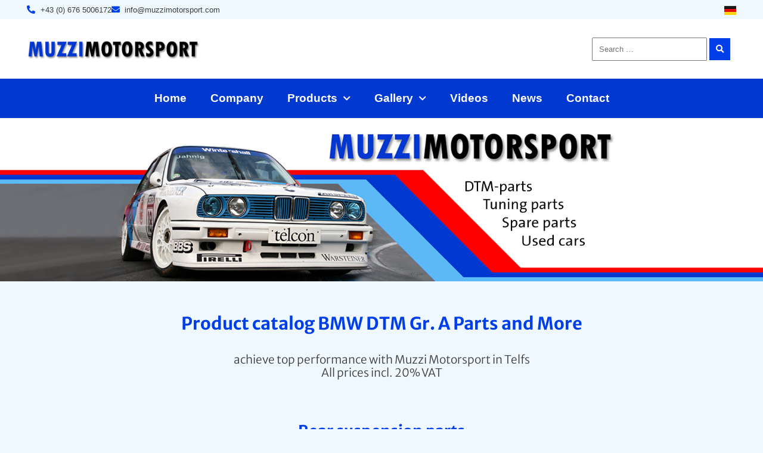

--- FILE ---
content_type: text/html; charset=UTF-8
request_url: https://www.muzzimotorsport.com/en/products/dtm-gr-a-racing-parts-bmw-e30/rear-suspension-parts/
body_size: 17363
content:
<!DOCTYPE HTML>
<html lang="en-GB">
<head>
<meta charset="UTF-8">
<meta name="viewport" content="width=device-width, initial-scale=1, maximum-scale=1">
<link rel="profile" href="http://gmpg.org/xfn/11">
<link rel="pingback" href="https://www.muzzimotorsport.com/xmlrpc.php">
<meta name='robots' content='index, follow, max-image-preview:large, max-snippet:-1, max-video-preview:-1' />
<style>img:is([sizes="auto" i], [sizes^="auto," i]) { contain-intrinsic-size: 3000px 1500px }</style>
<link rel="alternate" href="https://www.muzzimotorsport.com/de/produkte/dtm-gr-a-racing-teile-bmw-e30/fahrwerksteile-hinterachse/" hreflang="de" />
<link rel="alternate" href="https://www.muzzimotorsport.com/en/products/dtm-gr-a-racing-parts-bmw-e30/rear-suspension-parts/" hreflang="en" />
<!-- This site is optimized with the Yoast SEO plugin v25.9 - https://yoast.com/wordpress/plugins/seo/ -->
<title>Rear suspension parts &#8226; Muzzi Motorsport Telfs Tirol</title>
<link rel="canonical" href="https://www.muzzimotorsport.com/en/products/dtm-gr-a-racing-parts-bmw-e30/rear-suspension-parts/" />
<meta property="og:locale" content="en_GB" />
<meta property="og:locale:alternate" content="de_DE" />
<meta property="og:type" content="article" />
<meta property="og:title" content="Rear suspension parts &#8226; Muzzi Motorsport Telfs Tirol" />
<meta property="og:url" content="https://www.muzzimotorsport.com/en/products/dtm-gr-a-racing-parts-bmw-e30/rear-suspension-parts/" />
<meta property="og:site_name" content="Muzzi Motorsport Telfs Tirol" />
<meta property="article:modified_time" content="2020-11-17T14:55:14+00:00" />
<meta name="twitter:card" content="summary_large_image" />
<script type="application/ld+json" class="yoast-schema-graph">{"@context":"https://schema.org","@graph":[{"@type":"WebPage","@id":"https://www.muzzimotorsport.com/en/products/dtm-gr-a-racing-parts-bmw-e30/rear-suspension-parts/","url":"https://www.muzzimotorsport.com/en/products/dtm-gr-a-racing-parts-bmw-e30/rear-suspension-parts/","name":"Rear suspension parts &#8226; Muzzi Motorsport Telfs Tirol","isPartOf":{"@id":"https://www.muzzimotorsport.com/en/#website"},"datePublished":"2020-06-24T15:21:31+00:00","dateModified":"2020-11-17T14:55:14+00:00","breadcrumb":{"@id":"https://www.muzzimotorsport.com/en/products/dtm-gr-a-racing-parts-bmw-e30/rear-suspension-parts/#breadcrumb"},"inLanguage":"en-GB","potentialAction":[{"@type":"ReadAction","target":["https://www.muzzimotorsport.com/en/products/dtm-gr-a-racing-parts-bmw-e30/rear-suspension-parts/"]}]},{"@type":"BreadcrumbList","@id":"https://www.muzzimotorsport.com/en/products/dtm-gr-a-racing-parts-bmw-e30/rear-suspension-parts/#breadcrumb","itemListElement":[{"@type":"ListItem","position":1,"name":"Home","item":"https://www.muzzimotorsport.com/en/"},{"@type":"ListItem","position":2,"name":"Products","item":"https://www.muzzimotorsport.com/en/products/"},{"@type":"ListItem","position":3,"name":"DTM/Gr.A Racing Parts BMW E30","item":"https://www.muzzimotorsport.com/en/products/dtm-gr-a-racing-parts-bmw-e30/"},{"@type":"ListItem","position":4,"name":"Rear suspension parts"}]},{"@type":"WebSite","@id":"https://www.muzzimotorsport.com/en/#website","url":"https://www.muzzimotorsport.com/en/","name":"Muzzi Motorsport Telfs Tirol","description":"powered by HIEBERMEDIA","publisher":{"@id":"https://www.muzzimotorsport.com/en/#organization"},"potentialAction":[{"@type":"SearchAction","target":{"@type":"EntryPoint","urlTemplate":"https://www.muzzimotorsport.com/en/?s={search_term_string}"},"query-input":{"@type":"PropertyValueSpecification","valueRequired":true,"valueName":"search_term_string"}}],"inLanguage":"en-GB"},{"@type":"Organization","@id":"https://www.muzzimotorsport.com/en/#organization","name":"Muzzi Motorsport Telfs Tirol","url":"https://www.muzzimotorsport.com/en/","logo":{"@type":"ImageObject","inLanguage":"en-GB","@id":"https://www.muzzimotorsport.com/en/#/schema/logo/image/","url":"https://www.muzzimotorsport.com/wp-content/uploads/muzzi-motorsport-logo.png","contentUrl":"https://www.muzzimotorsport.com/wp-content/uploads/muzzi-motorsport-logo.png","width":701,"height":106,"caption":"Muzzi Motorsport Telfs Tirol"},"image":{"@id":"https://www.muzzimotorsport.com/en/#/schema/logo/image/"}}]}</script>
<!-- / Yoast SEO plugin. -->
<link rel="alternate" type="application/rss+xml" title="Muzzi Motorsport Telfs Tirol &raquo; Feed" href="https://www.muzzimotorsport.com/en/feed/" />
<link rel="alternate" type="application/rss+xml" title="Muzzi Motorsport Telfs Tirol &raquo; Comments Feed" href="https://www.muzzimotorsport.com/en/comments/feed/" />
<style id='classic-theme-styles-inline-css' type='text/css'>
/*! This file is auto-generated */
.wp-block-button__link{color:#fff;background-color:#32373c;border-radius:9999px;box-shadow:none;text-decoration:none;padding:calc(.667em + 2px) calc(1.333em + 2px);font-size:1.125em}.wp-block-file__button{background:#32373c;color:#fff;text-decoration:none}
</style>
<style id='global-styles-inline-css' type='text/css'>
:root{--wp--preset--aspect-ratio--square: 1;--wp--preset--aspect-ratio--4-3: 4/3;--wp--preset--aspect-ratio--3-4: 3/4;--wp--preset--aspect-ratio--3-2: 3/2;--wp--preset--aspect-ratio--2-3: 2/3;--wp--preset--aspect-ratio--16-9: 16/9;--wp--preset--aspect-ratio--9-16: 9/16;--wp--preset--color--black: #000000;--wp--preset--color--cyan-bluish-gray: #abb8c3;--wp--preset--color--white: #ffffff;--wp--preset--color--pale-pink: #f78da7;--wp--preset--color--vivid-red: #cf2e2e;--wp--preset--color--luminous-vivid-orange: #ff6900;--wp--preset--color--luminous-vivid-amber: #fcb900;--wp--preset--color--light-green-cyan: #7bdcb5;--wp--preset--color--vivid-green-cyan: #00d084;--wp--preset--color--pale-cyan-blue: #8ed1fc;--wp--preset--color--vivid-cyan-blue: #0693e3;--wp--preset--color--vivid-purple: #9b51e0;--wp--preset--gradient--vivid-cyan-blue-to-vivid-purple: linear-gradient(135deg,rgba(6,147,227,1) 0%,rgb(155,81,224) 100%);--wp--preset--gradient--light-green-cyan-to-vivid-green-cyan: linear-gradient(135deg,rgb(122,220,180) 0%,rgb(0,208,130) 100%);--wp--preset--gradient--luminous-vivid-amber-to-luminous-vivid-orange: linear-gradient(135deg,rgba(252,185,0,1) 0%,rgba(255,105,0,1) 100%);--wp--preset--gradient--luminous-vivid-orange-to-vivid-red: linear-gradient(135deg,rgba(255,105,0,1) 0%,rgb(207,46,46) 100%);--wp--preset--gradient--very-light-gray-to-cyan-bluish-gray: linear-gradient(135deg,rgb(238,238,238) 0%,rgb(169,184,195) 100%);--wp--preset--gradient--cool-to-warm-spectrum: linear-gradient(135deg,rgb(74,234,220) 0%,rgb(151,120,209) 20%,rgb(207,42,186) 40%,rgb(238,44,130) 60%,rgb(251,105,98) 80%,rgb(254,248,76) 100%);--wp--preset--gradient--blush-light-purple: linear-gradient(135deg,rgb(255,206,236) 0%,rgb(152,150,240) 100%);--wp--preset--gradient--blush-bordeaux: linear-gradient(135deg,rgb(254,205,165) 0%,rgb(254,45,45) 50%,rgb(107,0,62) 100%);--wp--preset--gradient--luminous-dusk: linear-gradient(135deg,rgb(255,203,112) 0%,rgb(199,81,192) 50%,rgb(65,88,208) 100%);--wp--preset--gradient--pale-ocean: linear-gradient(135deg,rgb(255,245,203) 0%,rgb(182,227,212) 50%,rgb(51,167,181) 100%);--wp--preset--gradient--electric-grass: linear-gradient(135deg,rgb(202,248,128) 0%,rgb(113,206,126) 100%);--wp--preset--gradient--midnight: linear-gradient(135deg,rgb(2,3,129) 0%,rgb(40,116,252) 100%);--wp--preset--font-size--small: 13px;--wp--preset--font-size--medium: 20px;--wp--preset--font-size--large: 36px;--wp--preset--font-size--x-large: 42px;--wp--preset--spacing--20: 0.44rem;--wp--preset--spacing--30: 0.67rem;--wp--preset--spacing--40: 1rem;--wp--preset--spacing--50: 1.5rem;--wp--preset--spacing--60: 2.25rem;--wp--preset--spacing--70: 3.38rem;--wp--preset--spacing--80: 5.06rem;--wp--preset--shadow--natural: 6px 6px 9px rgba(0, 0, 0, 0.2);--wp--preset--shadow--deep: 12px 12px 50px rgba(0, 0, 0, 0.4);--wp--preset--shadow--sharp: 6px 6px 0px rgba(0, 0, 0, 0.2);--wp--preset--shadow--outlined: 6px 6px 0px -3px rgba(255, 255, 255, 1), 6px 6px rgba(0, 0, 0, 1);--wp--preset--shadow--crisp: 6px 6px 0px rgba(0, 0, 0, 1);}:where(.is-layout-flex){gap: 0.5em;}:where(.is-layout-grid){gap: 0.5em;}body .is-layout-flex{display: flex;}.is-layout-flex{flex-wrap: wrap;align-items: center;}.is-layout-flex > :is(*, div){margin: 0;}body .is-layout-grid{display: grid;}.is-layout-grid > :is(*, div){margin: 0;}:where(.wp-block-columns.is-layout-flex){gap: 2em;}:where(.wp-block-columns.is-layout-grid){gap: 2em;}:where(.wp-block-post-template.is-layout-flex){gap: 1.25em;}:where(.wp-block-post-template.is-layout-grid){gap: 1.25em;}.has-black-color{color: var(--wp--preset--color--black) !important;}.has-cyan-bluish-gray-color{color: var(--wp--preset--color--cyan-bluish-gray) !important;}.has-white-color{color: var(--wp--preset--color--white) !important;}.has-pale-pink-color{color: var(--wp--preset--color--pale-pink) !important;}.has-vivid-red-color{color: var(--wp--preset--color--vivid-red) !important;}.has-luminous-vivid-orange-color{color: var(--wp--preset--color--luminous-vivid-orange) !important;}.has-luminous-vivid-amber-color{color: var(--wp--preset--color--luminous-vivid-amber) !important;}.has-light-green-cyan-color{color: var(--wp--preset--color--light-green-cyan) !important;}.has-vivid-green-cyan-color{color: var(--wp--preset--color--vivid-green-cyan) !important;}.has-pale-cyan-blue-color{color: var(--wp--preset--color--pale-cyan-blue) !important;}.has-vivid-cyan-blue-color{color: var(--wp--preset--color--vivid-cyan-blue) !important;}.has-vivid-purple-color{color: var(--wp--preset--color--vivid-purple) !important;}.has-black-background-color{background-color: var(--wp--preset--color--black) !important;}.has-cyan-bluish-gray-background-color{background-color: var(--wp--preset--color--cyan-bluish-gray) !important;}.has-white-background-color{background-color: var(--wp--preset--color--white) !important;}.has-pale-pink-background-color{background-color: var(--wp--preset--color--pale-pink) !important;}.has-vivid-red-background-color{background-color: var(--wp--preset--color--vivid-red) !important;}.has-luminous-vivid-orange-background-color{background-color: var(--wp--preset--color--luminous-vivid-orange) !important;}.has-luminous-vivid-amber-background-color{background-color: var(--wp--preset--color--luminous-vivid-amber) !important;}.has-light-green-cyan-background-color{background-color: var(--wp--preset--color--light-green-cyan) !important;}.has-vivid-green-cyan-background-color{background-color: var(--wp--preset--color--vivid-green-cyan) !important;}.has-pale-cyan-blue-background-color{background-color: var(--wp--preset--color--pale-cyan-blue) !important;}.has-vivid-cyan-blue-background-color{background-color: var(--wp--preset--color--vivid-cyan-blue) !important;}.has-vivid-purple-background-color{background-color: var(--wp--preset--color--vivid-purple) !important;}.has-black-border-color{border-color: var(--wp--preset--color--black) !important;}.has-cyan-bluish-gray-border-color{border-color: var(--wp--preset--color--cyan-bluish-gray) !important;}.has-white-border-color{border-color: var(--wp--preset--color--white) !important;}.has-pale-pink-border-color{border-color: var(--wp--preset--color--pale-pink) !important;}.has-vivid-red-border-color{border-color: var(--wp--preset--color--vivid-red) !important;}.has-luminous-vivid-orange-border-color{border-color: var(--wp--preset--color--luminous-vivid-orange) !important;}.has-luminous-vivid-amber-border-color{border-color: var(--wp--preset--color--luminous-vivid-amber) !important;}.has-light-green-cyan-border-color{border-color: var(--wp--preset--color--light-green-cyan) !important;}.has-vivid-green-cyan-border-color{border-color: var(--wp--preset--color--vivid-green-cyan) !important;}.has-pale-cyan-blue-border-color{border-color: var(--wp--preset--color--pale-cyan-blue) !important;}.has-vivid-cyan-blue-border-color{border-color: var(--wp--preset--color--vivid-cyan-blue) !important;}.has-vivid-purple-border-color{border-color: var(--wp--preset--color--vivid-purple) !important;}.has-vivid-cyan-blue-to-vivid-purple-gradient-background{background: var(--wp--preset--gradient--vivid-cyan-blue-to-vivid-purple) !important;}.has-light-green-cyan-to-vivid-green-cyan-gradient-background{background: var(--wp--preset--gradient--light-green-cyan-to-vivid-green-cyan) !important;}.has-luminous-vivid-amber-to-luminous-vivid-orange-gradient-background{background: var(--wp--preset--gradient--luminous-vivid-amber-to-luminous-vivid-orange) !important;}.has-luminous-vivid-orange-to-vivid-red-gradient-background{background: var(--wp--preset--gradient--luminous-vivid-orange-to-vivid-red) !important;}.has-very-light-gray-to-cyan-bluish-gray-gradient-background{background: var(--wp--preset--gradient--very-light-gray-to-cyan-bluish-gray) !important;}.has-cool-to-warm-spectrum-gradient-background{background: var(--wp--preset--gradient--cool-to-warm-spectrum) !important;}.has-blush-light-purple-gradient-background{background: var(--wp--preset--gradient--blush-light-purple) !important;}.has-blush-bordeaux-gradient-background{background: var(--wp--preset--gradient--blush-bordeaux) !important;}.has-luminous-dusk-gradient-background{background: var(--wp--preset--gradient--luminous-dusk) !important;}.has-pale-ocean-gradient-background{background: var(--wp--preset--gradient--pale-ocean) !important;}.has-electric-grass-gradient-background{background: var(--wp--preset--gradient--electric-grass) !important;}.has-midnight-gradient-background{background: var(--wp--preset--gradient--midnight) !important;}.has-small-font-size{font-size: var(--wp--preset--font-size--small) !important;}.has-medium-font-size{font-size: var(--wp--preset--font-size--medium) !important;}.has-large-font-size{font-size: var(--wp--preset--font-size--large) !important;}.has-x-large-font-size{font-size: var(--wp--preset--font-size--x-large) !important;}
:where(.wp-block-post-template.is-layout-flex){gap: 1.25em;}:where(.wp-block-post-template.is-layout-grid){gap: 1.25em;}
:where(.wp-block-columns.is-layout-flex){gap: 2em;}:where(.wp-block-columns.is-layout-grid){gap: 2em;}
:root :where(.wp-block-pullquote){font-size: 1.5em;line-height: 1.6;}
</style>
<link rel='stylesheet' id='wpa-css-css' href='//www.muzzimotorsport.com/wp-content/cache/wpfc-minified/zch94n0/hr9od.css' type='text/css' media='all' />
<link rel='stylesheet' id='parent-style-css' href='//www.muzzimotorsport.com/wp-content/cache/wpfc-minified/l8l8mkyi/hr9od.css' type='text/css' media='all' />
<link rel='stylesheet' id='quoup-theme-style-css' href='//www.muzzimotorsport.com/wp-content/cache/wpfc-minified/l0vk8y4l/hr9od.css' type='text/css' media='all' />
<link rel='stylesheet' id='elementor-frontend-css' href='//www.muzzimotorsport.com/wp-content/cache/wpfc-minified/6nd06jyw/hr9od.css' type='text/css' media='all' />
<style id='elementor-frontend-inline-css' type='text/css'>
.elementor-kit-6631{--e-global-color-primary:#003EE9;--e-global-color-secondary:#3C3C3C;--e-global-color-text:#333333;--e-global-color-accent:#003EE9;--e-global-typography-primary-font-family:"Roboto";--e-global-typography-primary-font-weight:600;--e-global-typography-secondary-font-family:"Roboto Slab";--e-global-typography-secondary-font-weight:400;--e-global-typography-text-font-family:"Roboto";--e-global-typography-text-font-weight:400;--e-global-typography-accent-font-family:"Roboto";--e-global-typography-accent-font-weight:500;}.elementor-kit-6631 e-page-transition{background-color:#FFBC7D;}.elementor-section.elementor-section-boxed > .elementor-container{max-width:1200px;}.e-con{--container-max-width:1200px;}.elementor-widget:not(:last-child){margin-block-end:20px;}.elementor-element{--widgets-spacing:20px 20px;--widgets-spacing-row:20px;--widgets-spacing-column:20px;}{}h1.entry-title{display:var(--page-title-display);}@media(max-width:1024px){.elementor-section.elementor-section-boxed > .elementor-container{max-width:1024px;}.e-con{--container-max-width:1024px;}}@media(max-width:767px){.elementor-section.elementor-section-boxed > .elementor-container{max-width:767px;}.e-con{--container-max-width:767px;}}
.elementor-widget-heading .elementor-heading-title{font-family:var( --e-global-typography-primary-font-family ), Sans-serif;font-weight:var( --e-global-typography-primary-font-weight );color:var( --e-global-color-primary );}.elementor-6574 .elementor-element.elementor-element-8eaf42f{text-align:center;}.elementor-widget-posts .elementor-button{background-color:var( --e-global-color-accent );font-family:var( --e-global-typography-accent-font-family ), Sans-serif;font-weight:var( --e-global-typography-accent-font-weight );}.elementor-widget-posts .elementor-post__title, .elementor-widget-posts .elementor-post__title a{color:var( --e-global-color-secondary );font-family:var( --e-global-typography-primary-font-family ), Sans-serif;font-weight:var( --e-global-typography-primary-font-weight );}.elementor-widget-posts .elementor-post__meta-data{font-family:var( --e-global-typography-secondary-font-family ), Sans-serif;font-weight:var( --e-global-typography-secondary-font-weight );}.elementor-widget-posts .elementor-post__excerpt p{font-family:var( --e-global-typography-text-font-family ), Sans-serif;font-weight:var( --e-global-typography-text-font-weight );}.elementor-widget-posts .elementor-post__read-more{color:var( --e-global-color-accent );}.elementor-widget-posts a.elementor-post__read-more{font-family:var( --e-global-typography-accent-font-family ), Sans-serif;font-weight:var( --e-global-typography-accent-font-weight );}.elementor-widget-posts .elementor-post__card .elementor-post__badge{background-color:var( --e-global-color-accent );font-family:var( --e-global-typography-accent-font-family ), Sans-serif;font-weight:var( --e-global-typography-accent-font-weight );}.elementor-widget-posts .elementor-pagination{font-family:var( --e-global-typography-secondary-font-family ), Sans-serif;font-weight:var( --e-global-typography-secondary-font-weight );}.elementor-widget-posts .e-load-more-message{font-family:var( --e-global-typography-secondary-font-family ), Sans-serif;font-weight:var( --e-global-typography-secondary-font-weight );}.elementor-6574 .elementor-element.elementor-element-ff3eddc{--grid-row-gap:35px;--grid-column-gap:30px;}.elementor-6574 .elementor-element.elementor-element-ff3eddc .elementor-posts-container .elementor-post__thumbnail{padding-bottom:calc( 0.66 * 100% );}.elementor-6574 .elementor-element.elementor-element-ff3eddc:after{content:"0.66";}.elementor-6574 .elementor-element.elementor-element-ff3eddc .elementor-post__thumbnail__link{width:100%;}.elementor-6574 .elementor-element.elementor-element-ff3eddc.elementor-posts--thumbnail-left .elementor-post__thumbnail__link{margin-right:20px;}.elementor-6574 .elementor-element.elementor-element-ff3eddc.elementor-posts--thumbnail-right .elementor-post__thumbnail__link{margin-left:20px;}.elementor-6574 .elementor-element.elementor-element-ff3eddc.elementor-posts--thumbnail-top .elementor-post__thumbnail__link{margin-bottom:20px;}.elementor-6574 .elementor-element.elementor-element-ff3eddc .elementor-pagination{text-align:center;}body:not(.rtl) .elementor-6574 .elementor-element.elementor-element-ff3eddc .elementor-pagination .page-numbers:not(:first-child){margin-left:calc( 10px/2 );}body:not(.rtl) .elementor-6574 .elementor-element.elementor-element-ff3eddc .elementor-pagination .page-numbers:not(:last-child){margin-right:calc( 10px/2 );}body.rtl .elementor-6574 .elementor-element.elementor-element-ff3eddc .elementor-pagination .page-numbers:not(:first-child){margin-right:calc( 10px/2 );}body.rtl .elementor-6574 .elementor-element.elementor-element-ff3eddc .elementor-pagination .page-numbers:not(:last-child){margin-left:calc( 10px/2 );}@media(max-width:767px){.elementor-6574 .elementor-element.elementor-element-ff3eddc .elementor-posts-container .elementor-post__thumbnail{padding-bottom:calc( 0.5 * 100% );}.elementor-6574 .elementor-element.elementor-element-ff3eddc:after{content:"0.5";}.elementor-6574 .elementor-element.elementor-element-ff3eddc .elementor-post__thumbnail__link{width:100%;}}
.elementor-6613 .elementor-element.elementor-element-a2ec162 > .elementor-container > .elementor-column > .elementor-widget-wrap{align-content:center;align-items:center;}.elementor-6613 .elementor-element.elementor-element-a2ec162:not(.elementor-motion-effects-element-type-background), .elementor-6613 .elementor-element.elementor-element-a2ec162 > .elementor-motion-effects-container > .elementor-motion-effects-layer{background-color:#EEF8FE;}.elementor-6613 .elementor-element.elementor-element-a2ec162{transition:background 0.3s, border 0.3s, border-radius 0.3s, box-shadow 0.3s;}.elementor-6613 .elementor-element.elementor-element-a2ec162 > .elementor-background-overlay{transition:background 0.3s, border-radius 0.3s, opacity 0.3s;}.elementor-widget-icon-list .elementor-icon-list-item:not(:last-child):after{border-color:var( --e-global-color-text );}.elementor-widget-icon-list .elementor-icon-list-icon i{color:var( --e-global-color-primary );}.elementor-widget-icon-list .elementor-icon-list-icon svg{fill:var( --e-global-color-primary );}.elementor-widget-icon-list .elementor-icon-list-item > .elementor-icon-list-text, .elementor-widget-icon-list .elementor-icon-list-item > a{font-family:var( --e-global-typography-text-font-family ), Sans-serif;font-weight:var( --e-global-typography-text-font-weight );}.elementor-widget-icon-list .elementor-icon-list-text{color:var( --e-global-color-secondary );}.elementor-6613 .elementor-element.elementor-element-230034e .elementor-icon-list-icon i{transition:color 0.3s;}.elementor-6613 .elementor-element.elementor-element-230034e .elementor-icon-list-icon svg{transition:fill 0.3s;}.elementor-6613 .elementor-element.elementor-element-230034e{--e-icon-list-icon-size:14px;--icon-vertical-offset:0px;}.elementor-6613 .elementor-element.elementor-element-230034e .elementor-icon-list-item > .elementor-icon-list-text, .elementor-6613 .elementor-element.elementor-element-230034e .elementor-icon-list-item > a{font-size:0.8em;}.elementor-6613 .elementor-element.elementor-element-230034e .elementor-icon-list-text{transition:color 0.3s;}.elementor-widget-polylang-language-switcher .cpel-switcher__lang a{font-family:var( --e-global-typography-primary-font-family ), Sans-serif;font-weight:var( --e-global-typography-primary-font-weight );color:var( --e-global-color-text );}.elementor-widget-polylang-language-switcher .cpel-switcher__icon{color:var( --e-global-color-text );}.elementor-widget-polylang-language-switcher .cpel-switcher__lang a:hover, .elementor-widget-polylang-language-switcher .cpel-switcher__lang a:focus{font-family:var( --e-global-typography-primary-font-family ), Sans-serif;font-weight:var( --e-global-typography-primary-font-weight );color:var( --e-global-color-accent );}.elementor-widget-polylang-language-switcher .cpel-switcher__lang.cpel-switcher__lang--active a{font-family:var( --e-global-typography-primary-font-family ), Sans-serif;font-weight:var( --e-global-typography-primary-font-weight );}.elementor-6613 .elementor-element.elementor-element-0ee48d9 .cpel-switcher__lang a{padding-left:0px;padding-right:0px;}.elementor-6613 .elementor-element.elementor-element-0ee48d9 .cpel-switcher__nav{--cpel-switcher-space:0px;}.elementor-6613 .elementor-element.elementor-element-0ee48d9.cpel-switcher--aspect-ratio-11 .cpel-switcher__flag{width:20px;height:20px;}.elementor-6613 .elementor-element.elementor-element-0ee48d9.cpel-switcher--aspect-ratio-43 .cpel-switcher__flag{width:20px;height:calc(20px * 0.75);}.elementor-6613 .elementor-element.elementor-element-0ee48d9 .cpel-switcher__flag img{border-radius:0px;}.elementor-6613 .elementor-element.elementor-element-3995e2fc > .elementor-container > .elementor-column > .elementor-widget-wrap{align-content:center;align-items:center;}.elementor-6613 .elementor-element.elementor-element-3995e2fc:not(.elementor-motion-effects-element-type-background), .elementor-6613 .elementor-element.elementor-element-3995e2fc > .elementor-motion-effects-container > .elementor-motion-effects-layer{background-color:#FFFFFF;}.elementor-6613 .elementor-element.elementor-element-3995e2fc > .elementor-container{min-height:100px;}.elementor-6613 .elementor-element.elementor-element-3995e2fc{transition:background 0.3s, border 0.3s, border-radius 0.3s, box-shadow 0.3s;}.elementor-6613 .elementor-element.elementor-element-3995e2fc > .elementor-background-overlay{transition:background 0.3s, border-radius 0.3s, opacity 0.3s;}.elementor-widget-image .widget-image-caption{color:var( --e-global-color-text );font-family:var( --e-global-typography-text-font-family ), Sans-serif;font-weight:var( --e-global-typography-text-font-weight );}.elementor-6613 .elementor-element.elementor-element-ed9f237 > .elementor-widget-container{margin:15px 0px 15px 0px;}.elementor-6613 .elementor-element.elementor-element-ed9f237{text-align:left;}.elementor-6613 .elementor-element.elementor-element-ed9f237 img{width:100%;max-width:300px;}.elementor-6613 .elementor-element.elementor-element-3c316ce2.elementor-column > .elementor-widget-wrap{justify-content:flex-end;}.elementor-6613 .elementor-element.elementor-element-50ab20e:not(.elementor-motion-effects-element-type-background), .elementor-6613 .elementor-element.elementor-element-50ab20e > .elementor-motion-effects-container > .elementor-motion-effects-layer{background-color:#0138D0;}.elementor-6613 .elementor-element.elementor-element-50ab20e{transition:background 0.3s, border 0.3s, border-radius 0.3s, box-shadow 0.3s;}.elementor-6613 .elementor-element.elementor-element-50ab20e > .elementor-background-overlay{transition:background 0.3s, border-radius 0.3s, opacity 0.3s;}.elementor-widget-nav-menu .elementor-nav-menu .elementor-item{font-family:var( --e-global-typography-primary-font-family ), Sans-serif;font-weight:var( --e-global-typography-primary-font-weight );}.elementor-widget-nav-menu .elementor-nav-menu--main .elementor-item{color:var( --e-global-color-text );fill:var( --e-global-color-text );}.elementor-widget-nav-menu .elementor-nav-menu--main .elementor-item:hover,
.elementor-widget-nav-menu .elementor-nav-menu--main .elementor-item.elementor-item-active,
.elementor-widget-nav-menu .elementor-nav-menu--main .elementor-item.highlighted,
.elementor-widget-nav-menu .elementor-nav-menu--main .elementor-item:focus{color:var( --e-global-color-accent );fill:var( --e-global-color-accent );}.elementor-widget-nav-menu .elementor-nav-menu--main:not(.e--pointer-framed) .elementor-item:before,
.elementor-widget-nav-menu .elementor-nav-menu--main:not(.e--pointer-framed) .elementor-item:after{background-color:var( --e-global-color-accent );}.elementor-widget-nav-menu .e--pointer-framed .elementor-item:before,
.elementor-widget-nav-menu .e--pointer-framed .elementor-item:after{border-color:var( --e-global-color-accent );}.elementor-widget-nav-menu{--e-nav-menu-divider-color:var( --e-global-color-text );}.elementor-widget-nav-menu .elementor-nav-menu--dropdown .elementor-item, .elementor-widget-nav-menu .elementor-nav-menu--dropdown  .elementor-sub-item{font-family:var( --e-global-typography-accent-font-family ), Sans-serif;font-weight:var( --e-global-typography-accent-font-weight );}.elementor-6613 .elementor-element.elementor-element-cbe1dad .elementor-menu-toggle{margin:0 auto;}.elementor-6613 .elementor-element.elementor-element-cbe1dad .elementor-nav-menu .elementor-item{font-size:1.2em;}.elementor-6613 .elementor-element.elementor-element-cbe1dad .elementor-nav-menu--main .elementor-item{color:#FFFFFF;fill:#FFFFFF;}.elementor-6613 .elementor-element.elementor-element-cbe1dad .elementor-nav-menu--main .elementor-item:hover,
.elementor-6613 .elementor-element.elementor-element-cbe1dad .elementor-nav-menu--main .elementor-item.elementor-item-active,
.elementor-6613 .elementor-element.elementor-element-cbe1dad .elementor-nav-menu--main .elementor-item.highlighted,
.elementor-6613 .elementor-element.elementor-element-cbe1dad .elementor-nav-menu--main .elementor-item:focus{color:#EEEEEE;fill:#EEEEEE;}.elementor-6613 .elementor-element.elementor-element-cbe1dad .elementor-nav-menu--dropdown a, .elementor-6613 .elementor-element.elementor-element-cbe1dad .elementor-menu-toggle{color:#FFFFFF;fill:#FFFFFF;}.elementor-6613 .elementor-element.elementor-element-cbe1dad .elementor-nav-menu--dropdown{background-color:rgba(51, 51, 51, 0.9333333333333333);}.elementor-6613 .elementor-element.elementor-element-cbe1dad .elementor-nav-menu--dropdown a:hover,
.elementor-6613 .elementor-element.elementor-element-cbe1dad .elementor-nav-menu--dropdown a:focus,
.elementor-6613 .elementor-element.elementor-element-cbe1dad .elementor-nav-menu--dropdown a.elementor-item-active,
.elementor-6613 .elementor-element.elementor-element-cbe1dad .elementor-nav-menu--dropdown a.highlighted,
.elementor-6613 .elementor-element.elementor-element-cbe1dad .elementor-menu-toggle:hover,
.elementor-6613 .elementor-element.elementor-element-cbe1dad .elementor-menu-toggle:focus{color:#ffffff;}.elementor-6613 .elementor-element.elementor-element-cbe1dad .elementor-nav-menu--main > .elementor-nav-menu > li > .elementor-nav-menu--dropdown, .elementor-6613 .elementor-element.elementor-element-cbe1dad .elementor-nav-menu__container.elementor-nav-menu--dropdown{margin-top:10px !important;}.elementor-6613 .elementor-element.elementor-element-cbe1dad div.elementor-menu-toggle{color:#FFFFFF;}.elementor-6613 .elementor-element.elementor-element-cbe1dad div.elementor-menu-toggle svg{fill:#FFFFFF;}.elementor-theme-builder-content-area{height:400px;}.elementor-location-header:before, .elementor-location-footer:before{content:"";display:table;clear:both;}@media(min-width:768px){.elementor-6613 .elementor-element.elementor-element-1ed40170{width:50%;}.elementor-6613 .elementor-element.elementor-element-3c316ce2{width:50%;}}@media(max-width:1024px){.elementor-6613 .elementor-element.elementor-element-3995e2fc{padding:0px 0px 0px 0px;}}@media(max-width:767px){.elementor-6613 .elementor-element.elementor-element-3995e2fc > .elementor-container{min-height:90px;}.elementor-6613 .elementor-element.elementor-element-1ed40170{width:100%;}.elementor-6613 .elementor-element.elementor-element-1ed40170.elementor-column > .elementor-widget-wrap{justify-content:center;}.elementor-6613 .elementor-element.elementor-element-ed9f237{text-align:center;}.elementor-6613 .elementor-element.elementor-element-3c316ce2{width:100%;}.elementor-6613 .elementor-element.elementor-element-3c316ce2.elementor-column > .elementor-widget-wrap{justify-content:center;}}
.elementor-6617 .elementor-element.elementor-element-19f89fc:not(.elementor-motion-effects-element-type-background), .elementor-6617 .elementor-element.elementor-element-19f89fc > .elementor-motion-effects-container > .elementor-motion-effects-layer{background-color:rgba(0, 62, 233, 0.03);}.elementor-6617 .elementor-element.elementor-element-19f89fc{transition:background 0.3s, border 0.3s, border-radius 0.3s, box-shadow 0.3s;margin-top:60px;margin-bottom:0px;padding:30px 0px 30px 0px;}.elementor-6617 .elementor-element.elementor-element-19f89fc > .elementor-background-overlay{transition:background 0.3s, border-radius 0.3s, opacity 0.3s;}.elementor-widget-heading .elementor-heading-title{font-family:var( --e-global-typography-primary-font-family ), Sans-serif;font-weight:var( --e-global-typography-primary-font-weight );color:var( --e-global-color-primary );}.elementor-6617 .elementor-element.elementor-element-c586991{text-align:center;}.elementor-6617 .elementor-element.elementor-element-a8510db{text-align:center;}.elementor-6617 .elementor-element.elementor-element-a8510db .elementor-heading-title{font-weight:300;color:#3C3C3C;}.elementor-widget-button .elementor-button{background-color:var( --e-global-color-accent );font-family:var( --e-global-typography-accent-font-family ), Sans-serif;font-weight:var( --e-global-typography-accent-font-weight );}.elementor-6617 .elementor-element.elementor-element-2359775 > .elementor-widget-container{margin:15px 0px 0px 0px;}.elementor-6617 .elementor-element.elementor-element-aa9b735:not(.elementor-motion-effects-element-type-background), .elementor-6617 .elementor-element.elementor-element-aa9b735 > .elementor-motion-effects-container > .elementor-motion-effects-layer{background-color:#003EE9;}.elementor-6617 .elementor-element.elementor-element-aa9b735{transition:background 0.3s, border 0.3s, border-radius 0.3s, box-shadow 0.3s;padding:30px 0px 30px 0px;}.elementor-6617 .elementor-element.elementor-element-aa9b735 > .elementor-background-overlay{transition:background 0.3s, border-radius 0.3s, opacity 0.3s;}.elementor-6617 .elementor-element.elementor-element-89374c4 > .elementor-widget-container{padding:0px 0px 10px 0px;}.elementor-6617 .elementor-element.elementor-element-89374c4 .elementor-heading-title{color:#FFFFFF;}.elementor-widget-icon-list .elementor-icon-list-item:not(:last-child):after{border-color:var( --e-global-color-text );}.elementor-widget-icon-list .elementor-icon-list-icon i{color:var( --e-global-color-primary );}.elementor-widget-icon-list .elementor-icon-list-icon svg{fill:var( --e-global-color-primary );}.elementor-widget-icon-list .elementor-icon-list-item > .elementor-icon-list-text, .elementor-widget-icon-list .elementor-icon-list-item > a{font-family:var( --e-global-typography-text-font-family ), Sans-serif;font-weight:var( --e-global-typography-text-font-weight );}.elementor-widget-icon-list .elementor-icon-list-text{color:var( --e-global-color-secondary );}.elementor-6617 .elementor-element.elementor-element-4bc5f6e .elementor-icon-list-icon i{color:#FFFFFF;transition:color 0.3s;}.elementor-6617 .elementor-element.elementor-element-4bc5f6e .elementor-icon-list-icon svg{fill:#FFFFFF;transition:fill 0.3s;}.elementor-6617 .elementor-element.elementor-element-4bc5f6e{--e-icon-list-icon-size:14px;--icon-vertical-offset:0px;}.elementor-6617 .elementor-element.elementor-element-4bc5f6e .elementor-icon-list-text{color:#FFFFFF;transition:color 0.3s;}.elementor-6617 .elementor-element.elementor-element-8dcaad8 > .elementor-widget-container{padding:0px 0px 10px 0px;}.elementor-6617 .elementor-element.elementor-element-8dcaad8 .elementor-heading-title{color:#FFFFFF;}.elementor-6617 .elementor-element.elementor-element-0174d28 .elementor-icon-list-items:not(.elementor-inline-items) .elementor-icon-list-item:not(:last-child){padding-block-end:calc(10px/2);}.elementor-6617 .elementor-element.elementor-element-0174d28 .elementor-icon-list-items:not(.elementor-inline-items) .elementor-icon-list-item:not(:first-child){margin-block-start:calc(10px/2);}.elementor-6617 .elementor-element.elementor-element-0174d28 .elementor-icon-list-items.elementor-inline-items .elementor-icon-list-item{margin-inline:calc(10px/2);}.elementor-6617 .elementor-element.elementor-element-0174d28 .elementor-icon-list-items.elementor-inline-items{margin-inline:calc(-10px/2);}.elementor-6617 .elementor-element.elementor-element-0174d28 .elementor-icon-list-items.elementor-inline-items .elementor-icon-list-item:after{inset-inline-end:calc(-10px/2);}.elementor-6617 .elementor-element.elementor-element-0174d28 .elementor-icon-list-icon i{color:#FFFFFF;transition:color 0.3s;}.elementor-6617 .elementor-element.elementor-element-0174d28 .elementor-icon-list-icon svg{fill:#FFFFFF;transition:fill 0.3s;}.elementor-6617 .elementor-element.elementor-element-0174d28{--e-icon-list-icon-size:14px;--icon-vertical-offset:0px;}.elementor-6617 .elementor-element.elementor-element-0174d28 .elementor-icon-list-text{color:#FFFFFF;transition:color 0.3s;}.elementor-6617 .elementor-element.elementor-element-5f1a2c3 .elementor-repeater-item-5686efc.elementor-social-icon{background-color:#FFFFFF;}.elementor-6617 .elementor-element.elementor-element-5f1a2c3 .elementor-repeater-item-5686efc.elementor-social-icon i{color:#003EE9;}.elementor-6617 .elementor-element.elementor-element-5f1a2c3 .elementor-repeater-item-5686efc.elementor-social-icon svg{fill:#003EE9;}.elementor-6617 .elementor-element.elementor-element-5f1a2c3{--grid-template-columns:repeat(0, auto);--icon-size:15px;--grid-column-gap:5px;--grid-row-gap:0px;}.elementor-6617 .elementor-element.elementor-element-5f1a2c3 .elementor-widget-container{text-align:left;}.elementor-6617 .elementor-element.elementor-element-34d0cab > .elementor-widget-container{padding:0px 0px 10px 0px;}.elementor-6617 .elementor-element.elementor-element-34d0cab .elementor-heading-title{color:#FFFFFF;}.elementor-widget-text-editor{font-family:var( --e-global-typography-text-font-family ), Sans-serif;font-weight:var( --e-global-typography-text-font-weight );color:var( --e-global-color-text );}.elementor-widget-text-editor.elementor-drop-cap-view-stacked .elementor-drop-cap{background-color:var( --e-global-color-primary );}.elementor-widget-text-editor.elementor-drop-cap-view-framed .elementor-drop-cap, .elementor-widget-text-editor.elementor-drop-cap-view-default .elementor-drop-cap{color:var( --e-global-color-primary );border-color:var( --e-global-color-primary );}.elementor-6617 .elementor-element.elementor-element-e9337a8 .elementor-icon-list-icon i{color:#FFFFFF;transition:color 0.3s;}.elementor-6617 .elementor-element.elementor-element-e9337a8 .elementor-icon-list-icon svg{fill:#FFFFFF;transition:fill 0.3s;}.elementor-6617 .elementor-element.elementor-element-e9337a8{--e-icon-list-icon-size:14px;--icon-vertical-offset:0px;}.elementor-6617 .elementor-element.elementor-element-e9337a8 .elementor-icon-list-text{color:#FFFFFF;transition:color 0.3s;}.elementor-6617 .elementor-element.elementor-element-9bc4e44 > .elementor-widget-container{padding:0px 0px 10px 0px;}.elementor-6617 .elementor-element.elementor-element-9bc4e44 .elementor-heading-title{color:#FFFFFF;}.elementor-6617 .elementor-element.elementor-element-38eb5e2:not(.elementor-motion-effects-element-type-background), .elementor-6617 .elementor-element.elementor-element-38eb5e2 > .elementor-motion-effects-container > .elementor-motion-effects-layer{background-color:#575a5d;}.elementor-6617 .elementor-element.elementor-element-38eb5e2{transition:background 0.3s, border 0.3s, border-radius 0.3s, box-shadow 0.3s;}.elementor-6617 .elementor-element.elementor-element-38eb5e2 > .elementor-background-overlay{transition:background 0.3s, border-radius 0.3s, opacity 0.3s;}.elementor-6617 .elementor-element.elementor-element-9ef8687 .elementor-icon-list-icon i{transition:color 0.3s;}.elementor-6617 .elementor-element.elementor-element-9ef8687 .elementor-icon-list-icon svg{transition:fill 0.3s;}.elementor-6617 .elementor-element.elementor-element-9ef8687{--e-icon-list-icon-size:14px;--icon-vertical-offset:0px;}.elementor-6617 .elementor-element.elementor-element-9ef8687 .elementor-icon-list-text{color:#FFFFFF;transition:color 0.3s;}.elementor-widget-image .widget-image-caption{color:var( --e-global-color-text );font-family:var( --e-global-typography-text-font-family ), Sans-serif;font-weight:var( --e-global-typography-text-font-weight );}.elementor-6617 .elementor-element.elementor-element-3998810 img{width:100%;max-width:80px;}.elementor-6617 .elementor-element.elementor-element-7487471 .elementor-icon-list-icon i{transition:color 0.3s;}.elementor-6617 .elementor-element.elementor-element-7487471 .elementor-icon-list-icon svg{transition:fill 0.3s;}.elementor-6617 .elementor-element.elementor-element-7487471{--e-icon-list-icon-size:14px;--icon-vertical-offset:0px;}.elementor-6617 .elementor-element.elementor-element-7487471 .elementor-icon-list-text{color:#FFFFFF;transition:color 0.3s;}.elementor-theme-builder-content-area{height:400px;}.elementor-location-header:before, .elementor-location-footer:before{content:"";display:table;clear:both;}@media(max-width:1024px) and (min-width:768px){.elementor-6617 .elementor-element.elementor-element-6027fee{width:50%;}.elementor-6617 .elementor-element.elementor-element-9aa0c0a{width:50%;}.elementor-6617 .elementor-element.elementor-element-0daafde{width:50%;}.elementor-6617 .elementor-element.elementor-element-e46e314{width:50%;}}
.elementor-8783 .elementor-element.elementor-element-c2e6421{padding:30px 30px 30px 30px;}.elementor-widget-heading .elementor-heading-title{font-weight:var( --e-global-typography-primary-font-weight );color:var( --e-global-color-primary );}.elementor-8783 .elementor-element.elementor-element-db1fe61 .elementor-heading-title{font-size:1.4em;font-weight:600;color:var( --e-global-color-76beadda );}.elementor-8783 .elementor-element.elementor-element-d41e1c9 > .elementor-widget-container{margin:0px 0px 12px 0px;}.elementor-8783 .elementor-element.elementor-element-d41e1c9 .elementor-heading-title{font-size:1em;font-weight:300;line-height:1.5em;color:var( --e-global-color-76beadda );}.elementor-widget-button .elementor-button{background-color:var( --e-global-color-accent );font-weight:var( --e-global-typography-accent-font-weight );}.elementor-8783 .elementor-element.elementor-element-a1ee71b .elementor-button{background-color:#003EE900;border-style:solid;border-width:2px 2px 2px 2px;border-color:var( --e-global-color-76beadda );border-radius:0px 0px 0px 0px;}.elementor-8783 .elementor-element.elementor-element-a1ee71b .elementor-button-content-wrapper{flex-direction:row;}#elementor-popup-modal-8783 .dialog-widget-content{animation-duration:1.2s;background-color:var( --e-global-color-primary );box-shadow:2px 8px 23px 3px rgba(0,0,0,0.2);margin:30px 30px 30px 30px;}#elementor-popup-modal-8783 .dialog-message{width:500px;height:auto;}#elementor-popup-modal-8783{justify-content:flex-end;align-items:flex-end;}#elementor-popup-modal-8783 .dialog-close-button{display:flex;}#elementor-popup-modal-8783 .dialog-close-button i{color:var( --e-global-color-76beadda );}#elementor-popup-modal-8783 .dialog-close-button svg{fill:var( --e-global-color-76beadda );}@media(max-width:1024px){#elementor-popup-modal-8783 .dialog-message{width:100vw;}#elementor-popup-modal-8783 .dialog-widget-content{margin:0px 0px 0px 0px;}}@media(max-width:767px){#elementor-popup-modal-8783 .dialog-message{width:100vw;}#elementor-popup-modal-8783 .dialog-widget-content{margin:0px 0px 0px 0px;}}/* Start custom CSS */.dialog-type-lightbox {
background-color: rgba(0,0,0,0) !important;
}/* End custom CSS */
</style>
<link rel='stylesheet' id='widget-icon-list-css' href='//www.muzzimotorsport.com/wp-content/cache/wpfc-minified/qwhjibsp/hr9od.css' type='text/css' media='all' />
<link rel='stylesheet' id='widget-image-css' href='//www.muzzimotorsport.com/wp-content/cache/wpfc-minified/2nj9hhwl/hr9od.css' type='text/css' media='all' />
<link rel='stylesheet' id='swiper-css' href='//www.muzzimotorsport.com/wp-content/cache/wpfc-minified/70axwnao/hr9od.css' type='text/css' media='all' />
<link rel='stylesheet' id='e-swiper-css' href='//www.muzzimotorsport.com/wp-content/cache/wpfc-minified/e48crgzb/hr9od.css' type='text/css' media='all' />
<link rel='stylesheet' id='widget-nav-menu-css' href='//www.muzzimotorsport.com/wp-content/cache/wpfc-minified/fk8svx3/hr9od.css' type='text/css' media='all' />
<link rel='stylesheet' id='widget-image-carousel-css' href='//www.muzzimotorsport.com/wp-content/cache/wpfc-minified/96kejcsw/hr9od.css' type='text/css' media='all' />
<link rel='stylesheet' id='widget-heading-css' href='//www.muzzimotorsport.com/wp-content/cache/wpfc-minified/did9iovw/hr9od.css' type='text/css' media='all' />
<link rel='stylesheet' id='widget-social-icons-css' href='//www.muzzimotorsport.com/wp-content/cache/wpfc-minified/9kp73mm0/hr9od.css' type='text/css' media='all' />
<link rel='stylesheet' id='e-apple-webkit-css' href='//www.muzzimotorsport.com/wp-content/cache/wpfc-minified/jymqwrha/hr9od.css' type='text/css' media='all' />
<link rel='stylesheet' id='e-animation-zoomIn-css' href='//www.muzzimotorsport.com/wp-content/cache/wpfc-minified/7nzm21pm/hr9od.css' type='text/css' media='all' />
<link rel='stylesheet' id='e-popup-css' href='//www.muzzimotorsport.com/wp-content/cache/wpfc-minified/9hx2h1wa/hr9od.css' type='text/css' media='all' />
<link rel='stylesheet' id='elementor-icons-css' href='//www.muzzimotorsport.com/wp-content/cache/wpfc-minified/8n7olmzn/hr9od.css' type='text/css' media='all' />
<link rel='stylesheet' id='cpel-language-switcher-css' href='//www.muzzimotorsport.com/wp-content/cache/wpfc-minified/g0atv50b/hr9od.css' type='text/css' media='all' />
<link rel='stylesheet' id='widget-posts-css' href='//www.muzzimotorsport.com/wp-content/cache/wpfc-minified/dqjhrvrq/hrfl3.css' type='text/css' media='all' />
<link rel='stylesheet' id='elementor-icons-shared-0-css' href='//www.muzzimotorsport.com/wp-content/cache/wpfc-minified/6lt46cr3/hr9od.css' type='text/css' media='all' />
<link rel='stylesheet' id='elementor-icons-fa-solid-css' href='//www.muzzimotorsport.com/wp-content/cache/wpfc-minified/g2oagwv4/hr9od.css' type='text/css' media='all' />
<link rel='stylesheet' id='elementor-icons-fa-brands-css' href='//www.muzzimotorsport.com/wp-content/cache/wpfc-minified/f5xk1urp/hr9od.css' type='text/css' media='all' />
<script type="text/javascript" src="https://www.muzzimotorsport.com/wp-content/plugins/jquery-updater/js/jquery-3.7.1.min.js?ver=3.7.1" id="jquery-core-js"></script>
<script type="text/javascript" src="https://www.muzzimotorsport.com/wp-content/plugins/jquery-updater/js/jquery-migrate-3.5.2.min.js?ver=3.5.2" id="jquery-migrate-js"></script>
<link rel="https://api.w.org/" href="https://www.muzzimotorsport.com/wp-json/" /><link rel="alternate" title="JSON" type="application/json" href="https://www.muzzimotorsport.com/wp-json/wp/v2/pages/6574" /><link rel="EditURI" type="application/rsd+xml" title="RSD" href="https://www.muzzimotorsport.com/xmlrpc.php?rsd" />
<meta name="generator" content="WordPress 6.8.3" />
<link rel='shortlink' href='https://www.muzzimotorsport.com/?p=6574' />
<link rel="alternate" title="oEmbed (JSON)" type="application/json+oembed" href="https://www.muzzimotorsport.com/wp-json/oembed/1.0/embed?url=https%3A%2F%2Fwww.muzzimotorsport.com%2Fen%2Fproducts%2Fdtm-gr-a-racing-parts-bmw-e30%2Frear-suspension-parts%2F" />
<link rel="alternate" title="oEmbed (XML)" type="text/xml+oembed" href="https://www.muzzimotorsport.com/wp-json/oembed/1.0/embed?url=https%3A%2F%2Fwww.muzzimotorsport.com%2Fen%2Fproducts%2Fdtm-gr-a-racing-parts-bmw-e30%2Frear-suspension-parts%2F&#038;format=xml" />
<style>
.e-con.e-parent:nth-of-type(n+4):not(.e-lazyloaded):not(.e-no-lazyload),
.e-con.e-parent:nth-of-type(n+4):not(.e-lazyloaded):not(.e-no-lazyload) * {
background-image: none !important;
}
@media screen and (max-height: 1024px) {
.e-con.e-parent:nth-of-type(n+3):not(.e-lazyloaded):not(.e-no-lazyload),
.e-con.e-parent:nth-of-type(n+3):not(.e-lazyloaded):not(.e-no-lazyload) * {
background-image: none !important;
}
}
@media screen and (max-height: 640px) {
.e-con.e-parent:nth-of-type(n+2):not(.e-lazyloaded):not(.e-no-lazyload),
.e-con.e-parent:nth-of-type(n+2):not(.e-lazyloaded):not(.e-no-lazyload) * {
background-image: none !important;
}
}
</style>
<link rel="icon" href="https://www.muzzimotorsport.com/wp-content/uploads/muzzi-motorsport-favicon.png" sizes="32x32" />
<link rel="icon" href="https://www.muzzimotorsport.com/wp-content/uploads/muzzi-motorsport-favicon.png" sizes="192x192" />
<link rel="apple-touch-icon" href="https://www.muzzimotorsport.com/wp-content/uploads/muzzi-motorsport-favicon.png" />
<meta name="msapplication-TileImage" content="https://www.muzzimotorsport.com/wp-content/uploads/muzzi-motorsport-favicon.png" />
</head>
<body class="wp-singular page-template-default page page-id-6574 page-child parent-pageid-6543 wp-custom-logo wp-theme-quoup-theme wp-child-theme-quoup-child elementor-default elementor-kit-6631 elementor-page elementor-page-6574">
<div id="wrapper">
<header id="site-header" class="site-header" role="banner">
<header data-elementor-type="header" data-elementor-id="6613" class="elementor elementor-6613 elementor-location-header" data-elementor-post-type="elementor_library">
<section class="elementor-section elementor-top-section elementor-element elementor-element-a2ec162 elementor-section-content-middle elementor-section-boxed elementor-section-height-default elementor-section-height-default" data-id="a2ec162" data-element_type="section" data-settings="{&quot;background_background&quot;:&quot;classic&quot;}">
<div class="elementor-container elementor-column-gap-narrow">
<div class="elementor-column elementor-col-50 elementor-top-column elementor-element elementor-element-aeba802" data-id="aeba802" data-element_type="column">
<div class="elementor-widget-wrap elementor-element-populated">
<div class="elementor-element elementor-element-230034e elementor-icon-list--layout-inline elementor-mobile-align-center elementor-list-item-link-full_width elementor-widget elementor-widget-icon-list" data-id="230034e" data-element_type="widget" data-widget_type="icon-list.default">
<div class="elementor-widget-container">
<ul class="elementor-icon-list-items elementor-inline-items">
<li class="elementor-icon-list-item elementor-inline-item">
<a href="tel:+436765006172">
<span class="elementor-icon-list-icon">
<i aria-hidden="true" class="fas fa-phone-alt"></i>						</span>
<span class="elementor-icon-list-text">+43 (0) 676 5006172</span>
</a>
</li>
<li class="elementor-icon-list-item elementor-inline-item">
<a href="mailto:info@muzzimotorsport.com">
<span class="elementor-icon-list-icon">
<i aria-hidden="true" class="fas fa-envelope"></i>						</span>
<span class="elementor-icon-list-text">info@muzzimotorsport.com</span>
</a>
</li>
</ul>
</div>
</div>
</div>
</div>
<div class="elementor-column elementor-col-50 elementor-top-column elementor-element elementor-element-b4bcad7" data-id="b4bcad7" data-element_type="column">
<div class="elementor-widget-wrap elementor-element-populated">
<div class="elementor-element elementor-element-0ee48d9 cpel-switcher--align-right cpel-switcher--layout-horizontal cpel-switcher--aspect-ratio-43 elementor-widget elementor-widget-polylang-language-switcher" data-id="0ee48d9" data-element_type="widget" data-widget_type="polylang-language-switcher.default">
<div class="elementor-widget-container">
<nav class="cpel-switcher__nav"><ul class="cpel-switcher__list"><li class="cpel-switcher__lang"><a lang="de-DE" hreflang="de-DE" href="https://www.muzzimotorsport.com/de/produkte/dtm-gr-a-racing-teile-bmw-e30/fahrwerksteile-hinterachse/"><span class="cpel-switcher__flag cpel-switcher__flag--de"><img src="data:image/svg+xml;utf8,%3Csvg width='21' height='15' xmlns='http://www.w3.org/2000/svg'%3E%3Cdefs%3E%3ClinearGradient x1='50%' y1='0%' x2='50%' y2='100%' id='a'%3E%3Cstop stop-color='%23FFF' offset='0%'/%3E%3Cstop stop-color='%23F0F0F0' offset='100%'/%3E%3C/linearGradient%3E%3ClinearGradient x1='50%' y1='0%' x2='50%' y2='100%' id='b'%3E%3Cstop stop-color='%23262626' offset='0%'/%3E%3Cstop stop-color='%230D0D0D' offset='100%'/%3E%3C/linearGradient%3E%3ClinearGradient x1='50%' y1='0%' x2='50%' y2='100%' id='c'%3E%3Cstop stop-color='%23F01515' offset='0%'/%3E%3Cstop stop-color='%23DE0000' offset='100%'/%3E%3C/linearGradient%3E%3ClinearGradient x1='50%' y1='0%' x2='50%' y2='100%' id='d'%3E%3Cstop stop-color='%23FFD521' offset='0%'/%3E%3Cstop stop-color='%23FFCF00' offset='100%'/%3E%3C/linearGradient%3E%3C/defs%3E%3Cg fill='none' fill-rule='evenodd'%3E%3Cpath fill='url(%23a)' d='M0 0h21v15H0z'/%3E%3Cpath fill='url(%23b)' d='M0 0h21v5H0z'/%3E%3Cpath fill='url(%23c)' d='M0 5h21v5H0z'/%3E%3Cpath fill='url(%23d)' d='M0 10h21v5H0z'/%3E%3C/g%3E%3C/svg%3E" alt="Deutsch" /></span></a></li></ul></nav>				</div>
</div>
</div>
</div>
</div>
</section>
<section class="elementor-section elementor-top-section elementor-element elementor-element-3995e2fc elementor-section-content-middle elementor-section-height-min-height elementor-section-boxed elementor-section-height-default elementor-section-items-middle" data-id="3995e2fc" data-element_type="section" data-settings="{&quot;background_background&quot;:&quot;classic&quot;}">
<div class="elementor-container elementor-column-gap-no">
<div class="elementor-column elementor-col-50 elementor-top-column elementor-element elementor-element-1ed40170" data-id="1ed40170" data-element_type="column">
<div class="elementor-widget-wrap elementor-element-populated">
<div class="elementor-element elementor-element-ed9f237 elementor-widget elementor-widget-image" data-id="ed9f237" data-element_type="widget" data-widget_type="image.default">
<div class="elementor-widget-container">
<a href="https://www.muzzimotorsport.com/en/">
<img width="701" height="106" src="https://www.muzzimotorsport.com/wp-content/uploads/muzzi-motorsport-logo-en.png" class="attachment-large size-large wp-image-7301" alt="Muzzi Motorsport" srcset="https://www.muzzimotorsport.com/wp-content/uploads/muzzi-motorsport-logo-en.png 701w, https://www.muzzimotorsport.com/wp-content/uploads/muzzi-motorsport-logo-en-300x45.png 300w" sizes="(max-width: 701px) 100vw, 701px" />								</a>
</div>
</div>
</div>
</div>
<div class="elementor-column elementor-col-50 elementor-top-column elementor-element elementor-element-3c316ce2" data-id="3c316ce2" data-element_type="column">
<div class="elementor-widget-wrap elementor-element-populated">
<div class="elementor-element elementor-element-27b23da elementor-widget elementor-widget-wp-widget-search" data-id="27b23da" data-element_type="widget" data-widget_type="wp-widget-search.default">
<div class="elementor-widget-container">
<form role="search" method="get" class="search-form" action="https://www.muzzimotorsport.com/en/">
<label>
<span class="screen-reader-text"></span>
<input type="search" class="search-field" placeholder="Search &hellip;" value="" name="s" />
</label>
<button type="submit" class="search-submit"><i class="fa fa-search"></i></button>
</form>				</div>
</div>
</div>
</div>
</div>
</section>
<section class="elementor-section elementor-top-section elementor-element elementor-element-50ab20e elementor-section-boxed elementor-section-height-default elementor-section-height-default" data-id="50ab20e" data-element_type="section" data-settings="{&quot;background_background&quot;:&quot;classic&quot;}">
<div class="elementor-container elementor-column-gap-default">
<div class="elementor-column elementor-col-100 elementor-top-column elementor-element elementor-element-3b222f8" data-id="3b222f8" data-element_type="column">
<div class="elementor-widget-wrap elementor-element-populated">
<div class="elementor-element elementor-element-cbe1dad elementor-nav-menu__align-center elementor-nav-menu--stretch elementor-nav-menu__text-align-center elementor-nav-menu--dropdown-tablet elementor-nav-menu--toggle elementor-nav-menu--burger elementor-widget elementor-widget-nav-menu" data-id="cbe1dad" data-element_type="widget" data-settings="{&quot;_animation&quot;:&quot;none&quot;,&quot;full_width&quot;:&quot;stretch&quot;,&quot;submenu_icon&quot;:{&quot;value&quot;:&quot;&lt;i class=\&quot;fas fa-chevron-down\&quot; aria-hidden=\&quot;true\&quot;&gt;&lt;\/i&gt;&quot;,&quot;library&quot;:&quot;fa-solid&quot;},&quot;layout&quot;:&quot;horizontal&quot;,&quot;toggle&quot;:&quot;burger&quot;}" data-widget_type="nav-menu.default">
<div class="elementor-widget-container">
<nav aria-label="Menu" class="elementor-nav-menu--main elementor-nav-menu__container elementor-nav-menu--layout-horizontal e--pointer-none">
<ul id="menu-1-cbe1dad" class="elementor-nav-menu"><li class="menu-item menu-item-type-post_type menu-item-object-page menu-item-home menu-item-6589"><a href="https://www.muzzimotorsport.com/en/" class="elementor-item">Home</a></li>
<li class="menu-item menu-item-type-post_type menu-item-object-page menu-item-6590"><a href="https://www.muzzimotorsport.com/en/company/" class="elementor-item">Company</a></li>
<li class="menu-item menu-item-type-post_type menu-item-object-page current-page-ancestor current-menu-ancestor current_page_ancestor menu-item-has-children menu-item-6591"><a href="https://www.muzzimotorsport.com/en/products/" class="elementor-item">Products</a>
<ul class="sub-menu elementor-nav-menu--dropdown">
<li class="menu-item menu-item-type-post_type menu-item-object-page current-page-ancestor current-menu-ancestor current-menu-parent current-page-parent current_page_parent current_page_ancestor menu-item-has-children menu-item-6592"><a href="https://www.muzzimotorsport.com/en/products/dtm-gr-a-racing-parts-bmw-e30/" class="elementor-sub-item">DTM/Gr.A Racing Parts BMW E30</a>
<ul class="sub-menu elementor-nav-menu--dropdown">
<li class="menu-item menu-item-type-post_type menu-item-object-page menu-item-6598"><a href="https://www.muzzimotorsport.com/en/products/dtm-gr-a-racing-parts-bmw-e30/air-jack-systems/" class="elementor-sub-item">Air jack systems</a></li>
<li class="menu-item menu-item-type-post_type menu-item-object-page menu-item-6599"><a href="https://www.muzzimotorsport.com/en/products/dtm-gr-a-racing-parts-bmw-e30/body-parts/" class="elementor-sub-item">Body Parts</a></li>
<li class="menu-item menu-item-type-post_type menu-item-object-page menu-item-6604"><a href="https://www.muzzimotorsport.com/en/products/dtm-gr-a-racing-parts-bmw-e30/brakes/" class="elementor-sub-item">Brakes</a></li>
<li class="menu-item menu-item-type-post_type menu-item-object-page menu-item-6597"><a href="https://www.muzzimotorsport.com/en/products/dtm-gr-a-racing-parts-bmw-e30/front-and-rear-suspension/" class="elementor-sub-item">Front and rear suspension</a></li>
<li class="menu-item menu-item-type-post_type menu-item-object-page menu-item-6600"><a href="https://www.muzzimotorsport.com/en/products/dtm-gr-a-racing-parts-bmw-e30/differential-parts/" class="elementor-sub-item">Differential Parts</a></li>
<li class="menu-item menu-item-type-post_type menu-item-object-page menu-item-6594"><a href="https://www.muzzimotorsport.com/en/products/dtm-gr-a-racing-parts-bmw-e30/engine-parts/" class="elementor-sub-item">Engine Parts</a></li>
<li class="menu-item menu-item-type-post_type menu-item-object-page menu-item-6602"><a href="https://www.muzzimotorsport.com/en/products/dtm-gr-a-racing-parts-bmw-e30/front-suspension-parts/" class="elementor-sub-item">Front suspension parts</a></li>
<li class="menu-item menu-item-type-post_type menu-item-object-page menu-item-6596"><a href="https://www.muzzimotorsport.com/en/products/dtm-gr-a-racing-parts-bmw-e30/transmission-parts/" class="elementor-sub-item">Transmission Parts</a></li>
<li class="menu-item menu-item-type-post_type menu-item-object-page menu-item-6603"><a href="https://www.muzzimotorsport.com/en/products/dtm-gr-a-racing-parts-bmw-e30/interior/" class="elementor-sub-item">Interior</a></li>
<li class="menu-item menu-item-type-post_type menu-item-object-page menu-item-6595"><a href="https://www.muzzimotorsport.com/en/products/dtm-gr-a-racing-parts-bmw-e30/other-parts/" class="elementor-sub-item">Other Parts</a></li>
<li class="menu-item menu-item-type-post_type menu-item-object-page current-menu-item page_item page-item-6574 current_page_item menu-item-6601"><a href="https://www.muzzimotorsport.com/en/products/dtm-gr-a-racing-parts-bmw-e30/rear-suspension-parts/" aria-current="page" class="elementor-sub-item elementor-item-active">Rear suspension parts</a></li>
<li class="menu-item menu-item-type-post_type menu-item-object-page menu-item-6593"><a href="https://www.muzzimotorsport.com/en/products/dtm-gr-a-racing-parts-bmw-e30/steering/" class="elementor-sub-item">Steering</a></li>
</ul>
</li>
<li class="menu-item menu-item-type-post_type menu-item-object-page menu-item-6605"><a href="https://www.muzzimotorsport.com/en/products/original-bmw-dtm-gr-a-parts/" class="elementor-sub-item">Original BMW DTM Gr.A Parts</a></li>
</ul>
</li>
<li class="menu-item menu-item-type-post_type menu-item-object-page menu-item-has-children menu-item-6606"><a href="https://www.muzzimotorsport.com/en/gallery/" class="elementor-item">Gallery</a>
<ul class="sub-menu elementor-nav-menu--dropdown">
<li class="menu-item menu-item-type-post_type menu-item-object-page menu-item-6608"><a href="https://www.muzzimotorsport.com/en/gallery/vehicles/" class="elementor-sub-item">Vehicles</a></li>
<li class="menu-item menu-item-type-post_type menu-item-object-page menu-item-6609"><a href="https://www.muzzimotorsport.com/en/gallery/customer-vehicles/" class="elementor-sub-item">Customer Vehicles</a></li>
<li class="menu-item menu-item-type-post_type menu-item-object-page menu-item-6607"><a href="https://www.muzzimotorsport.com/en/gallery/auto-or-spare-parts/" class="elementor-sub-item">Auto or spare parts</a></li>
</ul>
</li>
<li class="menu-item menu-item-type-post_type menu-item-object-page menu-item-6611"><a href="https://www.muzzimotorsport.com/en/videos-2/" class="elementor-item">Videos</a></li>
<li class="menu-item menu-item-type-post_type menu-item-object-page menu-item-6612"><a href="https://www.muzzimotorsport.com/en/news-2/" class="elementor-item">News</a></li>
<li class="menu-item menu-item-type-post_type menu-item-object-page menu-item-6610"><a href="https://www.muzzimotorsport.com/en/contact/" class="elementor-item">Contact</a></li>
</ul>			</nav>
<div class="elementor-menu-toggle" role="button" tabindex="0" aria-label="Menu Toggle" aria-expanded="false">
<i aria-hidden="true" role="presentation" class="elementor-menu-toggle__icon--open eicon-menu-bar"></i><i aria-hidden="true" role="presentation" class="elementor-menu-toggle__icon--close eicon-close"></i>		</div>
<nav class="elementor-nav-menu--dropdown elementor-nav-menu__container" aria-hidden="true">
<ul id="menu-2-cbe1dad" class="elementor-nav-menu"><li class="menu-item menu-item-type-post_type menu-item-object-page menu-item-home menu-item-6589"><a href="https://www.muzzimotorsport.com/en/" class="elementor-item" tabindex="-1">Home</a></li>
<li class="menu-item menu-item-type-post_type menu-item-object-page menu-item-6590"><a href="https://www.muzzimotorsport.com/en/company/" class="elementor-item" tabindex="-1">Company</a></li>
<li class="menu-item menu-item-type-post_type menu-item-object-page current-page-ancestor current-menu-ancestor current_page_ancestor menu-item-has-children menu-item-6591"><a href="https://www.muzzimotorsport.com/en/products/" class="elementor-item" tabindex="-1">Products</a>
<ul class="sub-menu elementor-nav-menu--dropdown">
<li class="menu-item menu-item-type-post_type menu-item-object-page current-page-ancestor current-menu-ancestor current-menu-parent current-page-parent current_page_parent current_page_ancestor menu-item-has-children menu-item-6592"><a href="https://www.muzzimotorsport.com/en/products/dtm-gr-a-racing-parts-bmw-e30/" class="elementor-sub-item" tabindex="-1">DTM/Gr.A Racing Parts BMW E30</a>
<ul class="sub-menu elementor-nav-menu--dropdown">
<li class="menu-item menu-item-type-post_type menu-item-object-page menu-item-6598"><a href="https://www.muzzimotorsport.com/en/products/dtm-gr-a-racing-parts-bmw-e30/air-jack-systems/" class="elementor-sub-item" tabindex="-1">Air jack systems</a></li>
<li class="menu-item menu-item-type-post_type menu-item-object-page menu-item-6599"><a href="https://www.muzzimotorsport.com/en/products/dtm-gr-a-racing-parts-bmw-e30/body-parts/" class="elementor-sub-item" tabindex="-1">Body Parts</a></li>
<li class="menu-item menu-item-type-post_type menu-item-object-page menu-item-6604"><a href="https://www.muzzimotorsport.com/en/products/dtm-gr-a-racing-parts-bmw-e30/brakes/" class="elementor-sub-item" tabindex="-1">Brakes</a></li>
<li class="menu-item menu-item-type-post_type menu-item-object-page menu-item-6597"><a href="https://www.muzzimotorsport.com/en/products/dtm-gr-a-racing-parts-bmw-e30/front-and-rear-suspension/" class="elementor-sub-item" tabindex="-1">Front and rear suspension</a></li>
<li class="menu-item menu-item-type-post_type menu-item-object-page menu-item-6600"><a href="https://www.muzzimotorsport.com/en/products/dtm-gr-a-racing-parts-bmw-e30/differential-parts/" class="elementor-sub-item" tabindex="-1">Differential Parts</a></li>
<li class="menu-item menu-item-type-post_type menu-item-object-page menu-item-6594"><a href="https://www.muzzimotorsport.com/en/products/dtm-gr-a-racing-parts-bmw-e30/engine-parts/" class="elementor-sub-item" tabindex="-1">Engine Parts</a></li>
<li class="menu-item menu-item-type-post_type menu-item-object-page menu-item-6602"><a href="https://www.muzzimotorsport.com/en/products/dtm-gr-a-racing-parts-bmw-e30/front-suspension-parts/" class="elementor-sub-item" tabindex="-1">Front suspension parts</a></li>
<li class="menu-item menu-item-type-post_type menu-item-object-page menu-item-6596"><a href="https://www.muzzimotorsport.com/en/products/dtm-gr-a-racing-parts-bmw-e30/transmission-parts/" class="elementor-sub-item" tabindex="-1">Transmission Parts</a></li>
<li class="menu-item menu-item-type-post_type menu-item-object-page menu-item-6603"><a href="https://www.muzzimotorsport.com/en/products/dtm-gr-a-racing-parts-bmw-e30/interior/" class="elementor-sub-item" tabindex="-1">Interior</a></li>
<li class="menu-item menu-item-type-post_type menu-item-object-page menu-item-6595"><a href="https://www.muzzimotorsport.com/en/products/dtm-gr-a-racing-parts-bmw-e30/other-parts/" class="elementor-sub-item" tabindex="-1">Other Parts</a></li>
<li class="menu-item menu-item-type-post_type menu-item-object-page current-menu-item page_item page-item-6574 current_page_item menu-item-6601"><a href="https://www.muzzimotorsport.com/en/products/dtm-gr-a-racing-parts-bmw-e30/rear-suspension-parts/" aria-current="page" class="elementor-sub-item elementor-item-active" tabindex="-1">Rear suspension parts</a></li>
<li class="menu-item menu-item-type-post_type menu-item-object-page menu-item-6593"><a href="https://www.muzzimotorsport.com/en/products/dtm-gr-a-racing-parts-bmw-e30/steering/" class="elementor-sub-item" tabindex="-1">Steering</a></li>
</ul>
</li>
<li class="menu-item menu-item-type-post_type menu-item-object-page menu-item-6605"><a href="https://www.muzzimotorsport.com/en/products/original-bmw-dtm-gr-a-parts/" class="elementor-sub-item" tabindex="-1">Original BMW DTM Gr.A Parts</a></li>
</ul>
</li>
<li class="menu-item menu-item-type-post_type menu-item-object-page menu-item-has-children menu-item-6606"><a href="https://www.muzzimotorsport.com/en/gallery/" class="elementor-item" tabindex="-1">Gallery</a>
<ul class="sub-menu elementor-nav-menu--dropdown">
<li class="menu-item menu-item-type-post_type menu-item-object-page menu-item-6608"><a href="https://www.muzzimotorsport.com/en/gallery/vehicles/" class="elementor-sub-item" tabindex="-1">Vehicles</a></li>
<li class="menu-item menu-item-type-post_type menu-item-object-page menu-item-6609"><a href="https://www.muzzimotorsport.com/en/gallery/customer-vehicles/" class="elementor-sub-item" tabindex="-1">Customer Vehicles</a></li>
<li class="menu-item menu-item-type-post_type menu-item-object-page menu-item-6607"><a href="https://www.muzzimotorsport.com/en/gallery/auto-or-spare-parts/" class="elementor-sub-item" tabindex="-1">Auto or spare parts</a></li>
</ul>
</li>
<li class="menu-item menu-item-type-post_type menu-item-object-page menu-item-6611"><a href="https://www.muzzimotorsport.com/en/videos-2/" class="elementor-item" tabindex="-1">Videos</a></li>
<li class="menu-item menu-item-type-post_type menu-item-object-page menu-item-6612"><a href="https://www.muzzimotorsport.com/en/news-2/" class="elementor-item" tabindex="-1">News</a></li>
<li class="menu-item menu-item-type-post_type menu-item-object-page menu-item-6610"><a href="https://www.muzzimotorsport.com/en/contact/" class="elementor-item" tabindex="-1">Contact</a></li>
</ul>			</nav>
</div>
</div>
</div>
</div>
</div>
</section>
<section class="elementor-section elementor-top-section elementor-element elementor-element-a5a691a elementor-section-full_width elementor-section-height-default elementor-section-height-default" data-id="a5a691a" data-element_type="section">
<div class="elementor-container elementor-column-gap-no">
<div class="elementor-column elementor-col-100 elementor-top-column elementor-element elementor-element-53251d9" data-id="53251d9" data-element_type="column">
<div class="elementor-widget-wrap elementor-element-populated">
<div class="elementor-element elementor-element-4eeb91f elementor-widget elementor-widget-image-carousel" data-id="4eeb91f" data-element_type="widget" data-settings="{&quot;navigation&quot;:&quot;none&quot;,&quot;autoplay&quot;:&quot;yes&quot;,&quot;pause_on_hover&quot;:&quot;yes&quot;,&quot;pause_on_interaction&quot;:&quot;yes&quot;,&quot;autoplay_speed&quot;:5000,&quot;infinite&quot;:&quot;yes&quot;,&quot;speed&quot;:500}" data-widget_type="image-carousel.default">
<div class="elementor-widget-container">
<div class="elementor-image-carousel-wrapper swiper" role="region" aria-roledescription="carousel" aria-label="Image Carousel" dir="ltr">
<div class="elementor-image-carousel swiper-wrapper swiper-image-stretch" aria-live="off">
<div class="swiper-slide" role="group" aria-roledescription="slide" aria-label="1 of 1"><figure class="swiper-slide-inner"><img class="swiper-slide-image" src="https://www.muzzimotorsport.com/wp-content/uploads/muzzi-header-en.jpg" alt="Muzzi Motorsport Telfs Tyrol Austria" /></figure></div>			</div>
</div>
</div>
</div>
</div>
</div>
</div>
</section>
</header>
</header>
<main id="main" class="site-main" role="main">
<div data-elementor-type="wp-page" data-elementor-id="6574" class="elementor elementor-6574" data-elementor-post-type="page">
<section class="elementor-section elementor-top-section elementor-element elementor-element-1a83e93 elementor-section-boxed elementor-section-height-default elementor-section-height-default" data-id="1a83e93" data-element_type="section">
<div class="elementor-container elementor-column-gap-default">
<div class="elementor-column elementor-col-100 elementor-top-column elementor-element elementor-element-a738ed5" data-id="a738ed5" data-element_type="column">
<div class="elementor-widget-wrap elementor-element-populated">
<div class="elementor-element elementor-element-2327d2e elementor-widget elementor-widget-template" data-id="2327d2e" data-element_type="widget" data-widget_type="template.default">
<div class="elementor-widget-container">
<div class="elementor-template">
<style id="elementor-post-6505">.elementor-widget-heading .elementor-heading-title{font-family:var( --e-global-typography-primary-font-family ), Sans-serif;font-weight:var( --e-global-typography-primary-font-weight );color:var( --e-global-color-primary );}.elementor-6505 .elementor-element.elementor-element-f4d97a2 > .elementor-widget-container{margin:30px 0px 0px 0px;}.elementor-6505 .elementor-element.elementor-element-f4d97a2{text-align:center;}.elementor-6505 .elementor-element.elementor-element-26d9f14 > .elementor-widget-container{margin:0px 0px 30px 0px;}.elementor-6505 .elementor-element.elementor-element-26d9f14{text-align:center;}.elementor-6505 .elementor-element.elementor-element-26d9f14 .elementor-heading-title{font-weight:300;line-height:1.2em;color:#3C3C3C;}</style>		<div data-elementor-type="section" data-elementor-id="6505" class="elementor elementor-6505" data-elementor-post-type="elementor_library">
<section class="elementor-section elementor-top-section elementor-element elementor-element-03b8f4b elementor-section-boxed elementor-section-height-default elementor-section-height-default" data-id="03b8f4b" data-element_type="section">
<div class="elementor-container elementor-column-gap-default">
<div class="elementor-column elementor-col-100 elementor-top-column elementor-element elementor-element-9a05d87" data-id="9a05d87" data-element_type="column">
<div class="elementor-widget-wrap elementor-element-populated">
<div class="elementor-element elementor-element-f4d97a2 elementor-widget elementor-widget-heading" data-id="f4d97a2" data-element_type="widget" data-widget_type="heading.default">
<div class="elementor-widget-container">
<h1 class="elementor-heading-title elementor-size-large">Product catalog BMW DTM Gr. A Parts and More</h1>				</div>
</div>
<div class="elementor-element elementor-element-26d9f14 elementor-widget elementor-widget-heading" data-id="26d9f14" data-element_type="widget" data-widget_type="heading.default">
<div class="elementor-widget-container">
<h3 class="elementor-heading-title elementor-size-medium">achieve top performance with Muzzi Motorsport in Telfs<br />All prices incl. 20% VAT</h3>				</div>
</div>
</div>
</div>
</div>
</section>
</div>
</div>
</div>
</div>
</div>
</div>
</div>
</section>
<section class="elementor-section elementor-top-section elementor-element elementor-element-1f752e0 elementor-section-boxed elementor-section-height-default elementor-section-height-default" data-id="1f752e0" data-element_type="section">
<div class="elementor-container elementor-column-gap-default">
<div class="elementor-column elementor-col-100 elementor-top-column elementor-element elementor-element-54f0453" data-id="54f0453" data-element_type="column">
<div class="elementor-widget-wrap elementor-element-populated">
<div class="elementor-element elementor-element-8eaf42f elementor-widget elementor-widget-heading" data-id="8eaf42f" data-element_type="widget" data-widget_type="heading.default">
<div class="elementor-widget-container">
<h2 class="elementor-heading-title elementor-size-default">Rear suspension parts</h2>				</div>
</div>
<div class="elementor-element elementor-element-ff3eddc elementor-grid-4 elementor-grid-tablet-2 elementor-grid-mobile-1 elementor-posts--thumbnail-top elementor-widget elementor-widget-posts" data-id="ff3eddc" data-element_type="widget" data-settings="{&quot;pagination_type&quot;:&quot;numbers&quot;,&quot;classic_columns&quot;:&quot;4&quot;,&quot;classic_columns_tablet&quot;:&quot;2&quot;,&quot;classic_columns_mobile&quot;:&quot;1&quot;,&quot;classic_row_gap&quot;:{&quot;unit&quot;:&quot;px&quot;,&quot;size&quot;:35,&quot;sizes&quot;:[]},&quot;classic_row_gap_tablet&quot;:{&quot;unit&quot;:&quot;px&quot;,&quot;size&quot;:&quot;&quot;,&quot;sizes&quot;:[]},&quot;classic_row_gap_mobile&quot;:{&quot;unit&quot;:&quot;px&quot;,&quot;size&quot;:&quot;&quot;,&quot;sizes&quot;:[]}}" data-widget_type="posts.classic">
<div class="elementor-widget-container">
<div class="elementor-posts-container elementor-posts elementor-posts--skin-classic elementor-grid" role="list">
<article class="elementor-post elementor-grid-item post-8287 produkt type-produkt status-publish has-post-thumbnail hentry produktkategorie-dtm-gr-a-racing-parts-bmw-e30 produktkategorie-rear-suspension-parts" role="listitem">
<a class="elementor-post__thumbnail__link" href="https://www.muzzimotorsport.com/en/produkt/rear-axle-dtm-gr-a-stand-92/" tabindex="-1" >
<div class="elementor-post__thumbnail"><img fetchpriority="high" decoding="async" width="1007" height="474" src="https://www.muzzimotorsport.com/wp-content/uploads/IMG_2807.jpg" class="attachment-large size-large wp-image-8286" alt="" srcset="https://www.muzzimotorsport.com/wp-content/uploads/IMG_2807.jpg 1007w, https://www.muzzimotorsport.com/wp-content/uploads/IMG_2807-300x141.jpg 300w, https://www.muzzimotorsport.com/wp-content/uploads/IMG_2807-768x362.jpg 768w" sizes="(max-width: 1007px) 100vw, 1007px" /></div>
</a>
<div class="elementor-post__text">
<h3 class="elementor-post__title">
<a href="https://www.muzzimotorsport.com/en/produkt/rear-axle-dtm-gr-a-stand-92/" >
Rear axle DTM/Gr.A stand 92			</a>
</h3>
</div>
</article>
<article class="elementor-post elementor-grid-item post-7678 produkt type-produkt status-publish has-post-thumbnail hentry produktkategorie-dtm-gr-a-racing-parts-bmw-e30 produktkategorie-rear-suspension-parts" role="listitem">
<a class="elementor-post__thumbnail__link" href="https://www.muzzimotorsport.com/en/produkt/rear-axle-size-a-dtm/" tabindex="-1" >
<div class="elementor-post__thumbnail"><img decoding="async" width="768" height="1024" src="https://www.muzzimotorsport.com/wp-content/uploads/neu_6.1.2015_004-768x1024.jpg" class="attachment-large size-large wp-image-7219" alt="Hinterachse Gr. A DTM" srcset="https://www.muzzimotorsport.com/wp-content/uploads/neu_6.1.2015_004-768x1024.jpg 768w, https://www.muzzimotorsport.com/wp-content/uploads/neu_6.1.2015_004-225x300.jpg 225w, https://www.muzzimotorsport.com/wp-content/uploads/neu_6.1.2015_004.jpg 900w" sizes="(max-width: 768px) 100vw, 768px" /></div>
</a>
<div class="elementor-post__text">
<h3 class="elementor-post__title">
<a href="https://www.muzzimotorsport.com/en/produkt/rear-axle-size-a-dtm/" >
Rear axle DTM/Gr.A			</a>
</h3>
</div>
</article>
<article class="elementor-post elementor-grid-item post-7684 produkt type-produkt status-publish has-post-thumbnail hentry produktkategorie-dtm-gr-a-racing-parts-bmw-e30 produktkategorie-rear-suspension-parts" role="listitem">
<a class="elementor-post__thumbnail__link" href="https://www.muzzimotorsport.com/en/produkt/rear-axle-support-size-a-dtm/" tabindex="-1" >
<div class="elementor-post__thumbnail"><img decoding="async" width="640" height="480" src="https://www.muzzimotorsport.com/wp-content/uploads/HA_GruppeA_roger.jpg" class="attachment-large size-large wp-image-7229" alt="Hinterachsträger Gr. A DTM" srcset="https://www.muzzimotorsport.com/wp-content/uploads/HA_GruppeA_roger.jpg 640w, https://www.muzzimotorsport.com/wp-content/uploads/HA_GruppeA_roger-300x225.jpg 300w" sizes="(max-width: 640px) 100vw, 640px" /></div>
</a>
<div class="elementor-post__text">
<h3 class="elementor-post__title">
<a href="https://www.muzzimotorsport.com/en/produkt/rear-axle-support-size-a-dtm/" >
rear crossmember Gr.A DTM			</a>
</h3>
</div>
</article>
<article class="elementor-post elementor-grid-item post-7685 produkt type-produkt status-publish has-post-thumbnail hentry produktkategorie-dtm-gr-a-racing-parts-bmw-e30 produktkategorie-rear-suspension-parts" role="listitem">
<a class="elementor-post__thumbnail__link" href="https://www.muzzimotorsport.com/en/produkt/ha-carrier-with-eccentric-screw-adjustment/" tabindex="-1" >
<div class="elementor-post__thumbnail"><img loading="lazy" decoding="async" width="1024" height="768" src="https://www.muzzimotorsport.com/wp-content/uploads/HA_Traeger_exzenter_SHR_030-1024x768.jpg" class="attachment-large size-large wp-image-7231" alt="HA Träger mit Exzenter Schrauben verstellung" srcset="https://www.muzzimotorsport.com/wp-content/uploads/HA_Traeger_exzenter_SHR_030-1024x768.jpg 1024w, https://www.muzzimotorsport.com/wp-content/uploads/HA_Traeger_exzenter_SHR_030-300x225.jpg 300w, https://www.muzzimotorsport.com/wp-content/uploads/HA_Traeger_exzenter_SHR_030-768x576.jpg 768w, https://www.muzzimotorsport.com/wp-content/uploads/HA_Traeger_exzenter_SHR_030.jpg 1200w" sizes="(max-width: 1024px) 100vw, 1024px" /></div>
</a>
<div class="elementor-post__text">
<h3 class="elementor-post__title">
<a href="https://www.muzzimotorsport.com/en/produkt/ha-carrier-with-eccentric-screw-adjustment/" >
Rear crossmember with eccentric screw adjustment			</a>
</h3>
</div>
</article>
<article class="elementor-post elementor-grid-item post-7680 produkt type-produkt status-publish has-post-thumbnail hentry produktkategorie-dtm-gr-a-racing-parts-bmw-e30 produktkategorie-rear-suspension-parts" role="listitem">
<a class="elementor-post__thumbnail__link" href="https://www.muzzimotorsport.com/en/produkt/rear-axle-trailing-arm-uniball-conversion/" tabindex="-1" >
<div class="elementor-post__thumbnail"><img loading="lazy" decoding="async" width="280" height="200" src="https://www.muzzimotorsport.com/wp-content/uploads/83.jpg" class="attachment-large size-large wp-image-7221" alt="Hinterachs-Längslenker Uniball Umbau" /></div>
</a>
<div class="elementor-post__text">
<h3 class="elementor-post__title">
<a href="https://www.muzzimotorsport.com/en/produkt/rear-axle-trailing-arm-uniball-conversion/" >
Rear trailing arm Uniball conversion			</a>
</h3>
</div>
</article>
<article class="elementor-post elementor-grid-item post-7683 produkt type-produkt status-publish has-post-thumbnail hentry produktkategorie-dtm-gr-a-racing-parts-bmw-e30 produktkategorie-rear-suspension-parts" role="listitem">
<a class="elementor-post__thumbnail__link" href="https://www.muzzimotorsport.com/en/produkt/rear-axle-linkage-conversion-kit-for-uniball-adjustable/" tabindex="-1" >
<div class="elementor-post__thumbnail"><img loading="lazy" decoding="async" width="280" height="200" src="https://www.muzzimotorsport.com/wp-content/uploads/87.jpg" class="attachment-large size-large wp-image-7227" alt="Hinterachslenker Umbausatz auf Uniball einstellbar" /></div>
</a>
<div class="elementor-post__text">
<h3 class="elementor-post__title">
<a href="https://www.muzzimotorsport.com/en/produkt/rear-axle-linkage-conversion-kit-for-uniball-adjustable/" >
Gr.A DTM rear arms uniball adjustable conversion kit			</a>
</h3>
</div>
</article>
<article class="elementor-post elementor-grid-item post-7682 produkt type-produkt status-publish has-post-thumbnail hentry produktkategorie-dtm-gr-a-racing-parts-bmw-e30 produktkategorie-rear-suspension-parts" role="listitem">
<a class="elementor-post__thumbnail__link" href="https://www.muzzimotorsport.com/en/produkt/rear-axle-conversion-kit-to-uniball/" tabindex="-1" >
<div class="elementor-post__thumbnail"><img loading="lazy" decoding="async" width="280" height="200" src="https://www.muzzimotorsport.com/wp-content/uploads/86.jpg" class="attachment-large size-large wp-image-7225" alt="Hinterachse Umbausatz auf Uniball" /></div>
</a>
<div class="elementor-post__text">
<h3 class="elementor-post__title">
<a href="https://www.muzzimotorsport.com/en/produkt/rear-axle-conversion-kit-to-uniball/" >
Rear trailing arm conversion kit to Uniball			</a>
</h3>
</div>
</article>
<article class="elementor-post elementor-grid-item post-7681 produkt type-produkt status-publish has-post-thumbnail hentry produktkategorie-dtm-gr-a-racing-parts-bmw-e30 produktkategorie-rear-suspension-parts" role="listitem">
<a class="elementor-post__thumbnail__link" href="https://www.muzzimotorsport.com/en/produkt/ha-handlebar-conversion-to-internally-flanged-drive-shaft-5-holes/" tabindex="-1" >
<div class="elementor-post__thumbnail"><img loading="lazy" decoding="async" width="280" height="200" src="https://www.muzzimotorsport.com/wp-content/uploads/84.jpg" class="attachment-large size-large wp-image-7223" alt="HA Lenker Umbau auf innen geflanschte Antriebswelle 5 Loch" /></div>
</a>
<div class="elementor-post__text">
<h3 class="elementor-post__title">
<a href="https://www.muzzimotorsport.com/en/produkt/ha-handlebar-conversion-to-internally-flanged-drive-shaft-5-holes/" >
Rear trailingarms conversion to inside flanged drive shaft &#8211; 5 holes			</a>
</h3>
</div>
</article>
<article class="elementor-post elementor-grid-item post-7677 produkt type-produkt status-publish has-post-thumbnail hentry produktkategorie-dtm-gr-a-racing-parts-bmw-e30 produktkategorie-rear-suspension-parts" role="listitem">
<a class="elementor-post__thumbnail__link" href="https://www.muzzimotorsport.com/en/produkt/rear-axle-trailing-link-aluminum-bearing-with-stainless-steel-bushing/" tabindex="-1" >
<div class="elementor-post__thumbnail"><img loading="lazy" decoding="async" width="280" height="200" src="https://www.muzzimotorsport.com/wp-content/uploads/81.jpg" class="attachment-large size-large wp-image-7217" alt="Hinterachs Längslenker Alulager mit Nirobuchse" /></div>
</a>
<div class="elementor-post__text">
<h3 class="elementor-post__title">
<a href="https://www.muzzimotorsport.com/en/produkt/rear-axle-trailing-link-aluminum-bearing-with-stainless-steel-bushing/" >
Rear trailing arm aluminium bearing with stainless steel bushing			</a>
</h3>
</div>
</article>
<article class="elementor-post elementor-grid-item post-8189 produkt type-produkt status-publish has-post-thumbnail hentry produktkategorie-dtm-gr-a-racing-parts-bmw-e30 produktkategorie-rear-suspension-parts" role="listitem">
<a class="elementor-post__thumbnail__link" href="https://www.muzzimotorsport.com/en/produkt/rear-wheel-hub-dtm-gr-a-90-92/" tabindex="-1" >
<div class="elementor-post__thumbnail"><img loading="lazy" decoding="async" width="640" height="480" src="https://www.muzzimotorsport.com/wp-content/uploads/HA-Radanbe-DTM-92.jpeg" class="attachment-large size-large wp-image-8188" alt="" srcset="https://www.muzzimotorsport.com/wp-content/uploads/HA-Radanbe-DTM-92.jpeg 640w, https://www.muzzimotorsport.com/wp-content/uploads/HA-Radanbe-DTM-92-300x225.jpeg 300w" sizes="(max-width: 640px) 100vw, 640px" /></div>
</a>
<div class="elementor-post__text">
<h3 class="elementor-post__title">
<a href="https://www.muzzimotorsport.com/en/produkt/rear-wheel-hub-dtm-gr-a-90-92/" >
Rear wheel hub DTM/ Gr.A 87-89/90-92			</a>
</h3>
</div>
</article>
<article class="elementor-post elementor-grid-item post-8190 produkt type-produkt status-publish has-post-thumbnail hentry produktkategorie-dtm-gr-a-racing-parts-bmw-e30 produktkategorie-rear-suspension-parts" role="listitem">
<a class="elementor-post__thumbnail__link" href="https://www.muzzimotorsport.com/en/produkt/hinterachs-antriebswellen-flansch-mit-abs-91-92/" tabindex="-1" >
<div class="elementor-post__thumbnail"><img loading="lazy" decoding="async" width="640" height="480" src="https://www.muzzimotorsport.com/wp-content/uploads/HA-Radnabe-AW-Flange-DTM92.jpeg" class="attachment-large size-large wp-image-8191" alt="" srcset="https://www.muzzimotorsport.com/wp-content/uploads/HA-Radnabe-AW-Flange-DTM92.jpeg 640w, https://www.muzzimotorsport.com/wp-content/uploads/HA-Radnabe-AW-Flange-DTM92-300x225.jpeg 300w" sizes="(max-width: 640px) 100vw, 640px" /></div>
</a>
<div class="elementor-post__text">
<h3 class="elementor-post__title">
<a href="https://www.muzzimotorsport.com/en/produkt/hinterachs-antriebswellen-flansch-mit-abs-91-92/" >
Rear drive shaft flange with ABS 87-89/90-92			</a>
</h3>
</div>
</article>
<article class="elementor-post elementor-grid-item post-7686 produkt type-produkt status-publish has-post-thumbnail hentry produktkategorie-dtm-gr-a-racing-parts-bmw-e30 produktkategorie-rear-suspension-parts" role="listitem">
<a class="elementor-post__thumbnail__link" href="https://www.muzzimotorsport.com/en/produkt/size-a-ha-adjustment-wear-parts-for-originals/" tabindex="-1" >
<div class="elementor-post__thumbnail"><img loading="lazy" decoding="async" width="768" height="1024" src="https://www.muzzimotorsport.com/wp-content/uploads/HA_Verstellung_Original_Gr.A-768x1024.jpg" class="attachment-large size-large wp-image-7233" alt="Gr.A HA Verstellung Verschleissteile" srcset="https://www.muzzimotorsport.com/wp-content/uploads/HA_Verstellung_Original_Gr.A-768x1024.jpg 768w, https://www.muzzimotorsport.com/wp-content/uploads/HA_Verstellung_Original_Gr.A-225x300.jpg 225w, https://www.muzzimotorsport.com/wp-content/uploads/HA_Verstellung_Original_Gr.A.jpg 900w" sizes="(max-width: 768px) 100vw, 768px" /></div>
</a>
<div class="elementor-post__text">
<h3 class="elementor-post__title">
<a href="https://www.muzzimotorsport.com/en/produkt/size-a-ha-adjustment-wear-parts-for-originals/" >
Gr.A adjustment wear parts for original rear arms			</a>
</h3>
</div>
</article>
<article class="elementor-post elementor-grid-item post-7676 produkt type-produkt status-publish has-post-thumbnail hentry produktkategorie-dtm-gr-a-racing-parts-bmw-e30 produktkategorie-rear-suspension-parts" role="listitem">
<a class="elementor-post__thumbnail__link" href="https://www.muzzimotorsport.com/en/produkt/rear-axle-eccentric-adjusting-screws-4-pieces/" tabindex="-1" >
<div class="elementor-post__thumbnail"><img loading="lazy" decoding="async" width="280" height="200" src="https://www.muzzimotorsport.com/wp-content/uploads/90.jpg" class="attachment-large size-large wp-image-7214" alt="Hinterachs Exzenter Einstell-Schrauben" /></div>
</a>
<div class="elementor-post__text">
<h3 class="elementor-post__title">
<a href="https://www.muzzimotorsport.com/en/produkt/rear-axle-eccentric-adjusting-screws-4-pieces/" >
Rear axle eccentric adjusting screws 4 pieces			</a>
</h3>
</div>
</article>
<article class="elementor-post elementor-grid-item post-7675 produkt type-produkt status-publish has-post-thumbnail hentry produktkategorie-dtm-gr-a-racing-parts-bmw-e30 produktkategorie-rear-suspension-parts" role="listitem">
<a class="elementor-post__thumbnail__link" href="https://www.muzzimotorsport.com/en/produkt/rear-axle-eccentric-adjusting-screws-2-pieces/" tabindex="-1" >
<div class="elementor-post__thumbnail"><img loading="lazy" decoding="async" width="280" height="200" src="https://www.muzzimotorsport.com/wp-content/uploads/90.jpg" class="attachment-large size-large wp-image-7214" alt="Hinterachs Exzenter Einstell-Schrauben" /></div>
</a>
<div class="elementor-post__text">
<h3 class="elementor-post__title">
<a href="https://www.muzzimotorsport.com/en/produkt/rear-axle-eccentric-adjusting-screws-2-pieces/" >
Rear axle eccentric adjusting screws 2 pieces			</a>
</h3>
</div>
</article>
<article class="elementor-post elementor-grid-item post-7673 produkt type-produkt status-publish has-post-thumbnail hentry produktkategorie-dtm-gr-a-racing-parts-bmw-e30 produktkategorie-rear-suspension-parts" role="listitem">
<a class="elementor-post__thumbnail__link" href="https://www.muzzimotorsport.com/en/produkt/dtm-size-a-ha-sword-stabilizer-holder/" tabindex="-1" >
<div class="elementor-post__thumbnail"><img loading="lazy" decoding="async" width="280" height="200" src="https://www.muzzimotorsport.com/wp-content/uploads/DTM-Gr.-A-HA-Schwertstaby-Halter.jpg" class="attachment-large size-large wp-image-7210" alt="DTM Gr. A HA Schwertstaby Halter" /></div>
</a>
<div class="elementor-post__text">
<h3 class="elementor-post__title">
<a href="https://www.muzzimotorsport.com/en/produkt/dtm-size-a-ha-sword-stabilizer-holder/" >
DTM Gr.A rear swaybar holder			</a>
</h3>
</div>
</article>
<article class="elementor-post elementor-grid-item post-7668 produkt type-produkt status-publish has-post-thumbnail hentry produktkategorie-dtm-gr-a-racing-parts-bmw-e30 produktkategorie-rear-suspension-parts" role="listitem">
<a class="elementor-post__thumbnail__link" href="https://www.muzzimotorsport.com/en/produkt/dtm-sword-stabilizer-ha/" tabindex="-1" >
<div class="elementor-post__thumbnail"><img loading="lazy" decoding="async" width="280" height="200" src="https://www.muzzimotorsport.com/wp-content/uploads/DTM-Schwertstaby-HA.jpg" class="attachment-large size-large wp-image-7199" alt="DTM Schwertstaby HA" /></div>
</a>
<div class="elementor-post__text">
<h3 class="elementor-post__title">
<a href="https://www.muzzimotorsport.com/en/produkt/dtm-sword-stabilizer-ha/" >
DTM rear swaybar			</a>
</h3>
</div>
</article>
<article class="elementor-post elementor-grid-item post-7672 produkt type-produkt status-publish has-post-thumbnail hentry produktkategorie-dtm-gr-a-racing-parts-bmw-e30 produktkategorie-rear-suspension-parts" role="listitem">
<a class="elementor-post__thumbnail__link" href="https://www.muzzimotorsport.com/en/produkt/dtm-size-a-va-ha-sword-stabilizer-complete-kit-2/" tabindex="-1" >
<div class="elementor-post__thumbnail"><img loading="lazy" decoding="async" width="280" height="200" src="https://www.muzzimotorsport.com/wp-content/uploads/DTM-Gr.-A-VA_HA-Schwertstaby-komplett-Kit.jpg" class="attachment-large size-large wp-image-7208" alt="DTM Gr. A VA+HA Schwertstaby komplett Kit" /></div>
</a>
<div class="elementor-post__text">
<h3 class="elementor-post__title">
<a href="https://www.muzzimotorsport.com/en/produkt/dtm-size-a-va-ha-sword-stabilizer-complete-kit-2/" >
DTM Gr.A front+rear swaybar complete kit			</a>
</h3>
</div>
</article>
<article class="elementor-post elementor-grid-item post-7669 produkt type-produkt status-publish has-post-thumbnail hentry produktkategorie-dtm-gr-a-racing-parts-bmw-e30 produktkategorie-rear-suspension-parts" role="listitem">
<a class="elementor-post__thumbnail__link" href="https://www.muzzimotorsport.com/en/produkt/dtm-size-a-sword-stabilizer-adjustment-kit-2/" tabindex="-1" >
<div class="elementor-post__thumbnail"><img loading="lazy" decoding="async" width="280" height="200" src="https://www.muzzimotorsport.com/wp-content/uploads/DTM-Gr.-A-Schwertstaby-verstell-Kit.jpg" class="attachment-large size-large wp-image-7202" alt="DTM Gr. A Schwertstabyverstell Kit" /></div>
</a>
<div class="elementor-post__text">
<h3 class="elementor-post__title">
<a href="https://www.muzzimotorsport.com/en/produkt/dtm-size-a-sword-stabilizer-adjustment-kit-2/" >
DTM Gr.A swaybar adjustment kit			</a>
</h3>
</div>
</article>
<article class="elementor-post elementor-grid-item post-7674 produkt type-produkt status-publish has-post-thumbnail hentry produktkategorie-dtm-gr-a-racing-parts-bmw-e30 produktkategorie-rear-suspension-parts" role="listitem">
<a class="elementor-post__thumbnail__link" href="https://www.muzzimotorsport.com/en/produkt/dtm-size-a-sword-stabilizer-adjusts-lever-2/" tabindex="-1" >
<div class="elementor-post__thumbnail"><img loading="lazy" decoding="async" width="280" height="200" src="https://www.muzzimotorsport.com/wp-content/uploads/DTM-Gr.-A-Schwertstaby-verstell-Hebelei.jpg" class="attachment-large size-large wp-image-7212" alt="DTM Gr. A Schwertstaby verstell Hebelei" /></div>
</a>
<div class="elementor-post__text">
<h3 class="elementor-post__title">
<a href="https://www.muzzimotorsport.com/en/produkt/dtm-size-a-sword-stabilizer-adjusts-lever-2/" >
DTM Gr.A swaybar adjust lever			</a>
</h3>
</div>
</article>
<article class="elementor-post elementor-grid-item post-7666 produkt type-produkt status-publish has-post-thumbnail hentry produktkategorie-dtm-gr-a-racing-parts-bmw-e30 produktkategorie-rear-suspension-parts" role="listitem">
<a class="elementor-post__thumbnail__link" href="https://www.muzzimotorsport.com/en/produkt/stabilizer-ha-teflon-18mm/" tabindex="-1" >
<div class="elementor-post__thumbnail"><img loading="lazy" decoding="async" width="280" height="200" src="https://www.muzzimotorsport.com/wp-content/uploads/Stabylager-HA-Teflon.jpg" class="attachment-large size-large wp-image-7194" alt="Stabylager" /></div>
</a>
<div class="elementor-post__text">
<h3 class="elementor-post__title">
<a href="https://www.muzzimotorsport.com/en/produkt/stabilizer-ha-teflon-18mm/" >
Rear bar Teflon 18mm			</a>
</h3>
</div>
</article>
<article class="elementor-post elementor-grid-item post-7665 produkt type-produkt status-publish has-post-thumbnail hentry produktkategorie-dtm-gr-a-racing-parts-bmw-e30 produktkategorie-rear-suspension-parts" role="listitem">
<a class="elementor-post__thumbnail__link" href="https://www.muzzimotorsport.com/en/produkt/stabilizer-ha-teflon-14mm/" tabindex="-1" >
<div class="elementor-post__thumbnail"><img loading="lazy" decoding="async" width="280" height="200" src="https://www.muzzimotorsport.com/wp-content/uploads/Stabylager-HA-Teflon.jpg" class="attachment-large size-large wp-image-7194" alt="Stabylager" /></div>
</a>
<div class="elementor-post__text">
<h3 class="elementor-post__title">
<a href="https://www.muzzimotorsport.com/en/produkt/stabilizer-ha-teflon-14mm/" >
Rear bar Teflon 14mm			</a>
</h3>
</div>
</article>
<article class="elementor-post elementor-grid-item post-7663 produkt type-produkt status-publish has-post-thumbnail hentry produktkategorie-dtm-gr-a-racing-parts-bmw-e30 produktkategorie-rear-suspension-parts" role="listitem">
<a class="elementor-post__thumbnail__link" href="https://www.muzzimotorsport.com/en/produkt/stabilizer-supports-ha-m3-e30-and-e30/" tabindex="-1" >
<div class="elementor-post__thumbnail"><img loading="lazy" decoding="async" width="280" height="200" src="https://www.muzzimotorsport.com/wp-content/uploads/Stabystuetzen-HA-M3-E30-und-E30.jpg" class="attachment-large size-large wp-image-7191" alt="Stabystützen HA M3 E30 und E30" /></div>
</a>
<div class="elementor-post__text">
<h3 class="elementor-post__title">
<a href="https://www.muzzimotorsport.com/en/produkt/stabilizer-supports-ha-m3-e30-and-e30/" >
Swaybar end links rear M3 E30 and E30			</a>
</h3>
</div>
</article>
<article class="elementor-post elementor-grid-item post-7661 produkt type-produkt status-publish has-post-thumbnail hentry produktkategorie-dtm-gr-a-racing-parts-bmw-e30 produktkategorie-rear-suspension-parts" role="listitem">
<a class="elementor-post__thumbnail__link" href="https://www.muzzimotorsport.com/en/produkt/stabilizer-support-holder-continuously-adjustable-ha/" tabindex="-1" >
<div class="elementor-post__thumbnail"><img loading="lazy" decoding="async" width="280" height="200" src="https://www.muzzimotorsport.com/wp-content/uploads/94.jpg" class="attachment-large size-large wp-image-7188" alt="Stabystützenhalter stufenlos einstellbar HA" /></div>
</a>
<div class="elementor-post__text">
<h3 class="elementor-post__title">
<a href="https://www.muzzimotorsport.com/en/produkt/stabilizer-support-holder-continuously-adjustable-ha/" >
Rear swaybar end link holder continuously adjustable			</a>
</h3>
</div>
</article>
<article class="elementor-post elementor-grid-item post-7658 produkt type-produkt status-publish has-post-thumbnail hentry produktkategorie-dtm-gr-a-racing-parts-bmw-e30 produktkategorie-rear-suspension-parts" role="listitem">
<a class="elementor-post__thumbnail__link" href="https://www.muzzimotorsport.com/en/produkt/spherical-roller-bearings-ha-made-of-aluminum/" tabindex="-1" >
<div class="elementor-post__thumbnail"><img loading="lazy" decoding="async" width="280" height="200" src="https://www.muzzimotorsport.com/wp-content/uploads/Gr.-A-DTM-Hinterachs-Alu-Domlager-mit-Gabel-fuer-Hoehenverstellung_.jpg" class="attachment-large size-large wp-image-7183" alt="Tonnenlager" /></div>
</a>
<div class="elementor-post__text">
<h3 class="elementor-post__title">
<a href="https://www.muzzimotorsport.com/en/produkt/spherical-roller-bearings-ha-made-of-aluminum/" >
Rear crossmember bearings made of aluminum			</a>
</h3>
</div>
</article>
<article class="elementor-post elementor-grid-item post-7657 produkt type-produkt status-publish has-post-thumbnail hentry produktkategorie-dtm-gr-a-racing-parts-bmw-e30 produktkategorie-rear-suspension-parts" role="listitem">
<a class="elementor-post__thumbnail__link" href="https://www.muzzimotorsport.com/en/produkt/barrel-storage-size-a-ha-alu-short-racing-version/" tabindex="-1" >
<div class="elementor-post__thumbnail"><img loading="lazy" decoding="async" width="280" height="200" src="https://www.muzzimotorsport.com/wp-content/uploads/Gr.-A-DTM-Hinterachs-Alu-Domlager-mit-Gabel-fuer-Hoehenverstellung_.jpg" class="attachment-large size-large wp-image-7183" alt="Tonnenlager" /></div>
</a>
<div class="elementor-post__text">
<h3 class="elementor-post__title">
<a href="https://www.muzzimotorsport.com/en/produkt/barrel-storage-size-a-ha-alu-short-racing-version/" >
Rear crossmember bearings Gr.A Alu short racing version			</a>
</h3>
</div>
</article>
<article class="elementor-post elementor-grid-item post-7655 produkt type-produkt status-publish has-post-thumbnail hentry produktkategorie-dtm-gr-a-racing-parts-bmw-e30 produktkategorie-rear-suspension-parts" role="listitem">
<a class="elementor-post__thumbnail__link" href="https://www.muzzimotorsport.com/en/produkt/dtm-size-a-rear-axle-aluminum-dome-bearing-with-fork/" tabindex="-1" >
<div class="elementor-post__thumbnail"><img loading="lazy" decoding="async" width="280" height="200" src="https://www.muzzimotorsport.com/wp-content/uploads/Linder-Domlager-Hinterachse-Gr.-A-DTM-mit-Gabel.jpg" class="attachment-large size-large wp-image-7181" alt="DTM Gr.A Hinterachs Alu Domlager mit Gabel" /></div>
</a>
<div class="elementor-post__text">
<h3 class="elementor-post__title">
<a href="https://www.muzzimotorsport.com/en/produkt/dtm-size-a-rear-axle-aluminum-dome-bearing-with-fork/" >
DTM Gr.A rear topmounts aluminium			</a>
</h3>
</div>
</article>
<article class="elementor-post elementor-grid-item post-7653 produkt type-produkt status-publish has-post-thumbnail hentry produktkategorie-dtm-gr-a-racing-parts-bmw-e30 produktkategorie-rear-suspension-parts" role="listitem">
<a class="elementor-post__thumbnail__link" href="https://www.muzzimotorsport.com/en/produkt/dome-bearing-rear-axle-alu-uniball-size-a-size-n/" tabindex="-1" >
<div class="elementor-post__thumbnail"><img loading="lazy" decoding="async" width="280" height="200" src="https://www.muzzimotorsport.com/wp-content/uploads/Domlager-Hinterachse-Alu-Uniball-Gr.-A-Gr.-N.jpg" class="attachment-large size-large wp-image-7177" alt="Domlager Hinterachse Alu Uniball Gr. A Gr. N" /></div>
</a>
<div class="elementor-post__text">
<h3 class="elementor-post__title">
<a href="https://www.muzzimotorsport.com/en/produkt/dome-bearing-rear-axle-alu-uniball-size-a-size-n/" >
Rear topmounts Alu Uniball Gr.N			</a>
</h3>
</div>
</article>
<article class="elementor-post elementor-grid-item post-8404 produkt type-produkt status-publish has-post-thumbnail hentry produktkategorie-dtm-gr-a-racing-parts-bmw-e30 produktkategorie-rear-suspension-parts" role="listitem">
<a class="elementor-post__thumbnail__link" href="https://www.muzzimotorsport.com/en/produkt/rear-axle-damper-extensions-stand-gr-a-89/" tabindex="-1" >
<div class="elementor-post__thumbnail"><img loading="lazy" decoding="async" width="768" height="1024" src="https://www.muzzimotorsport.com/wp-content/uploads/HA-Daempfer-verlaengerungen-Gr.A-89-Upside-down-768x1024.jpg" class="attachment-large size-large wp-image-8403" alt="" srcset="https://www.muzzimotorsport.com/wp-content/uploads/HA-Daempfer-verlaengerungen-Gr.A-89-Upside-down-768x1024.jpg 768w, https://www.muzzimotorsport.com/wp-content/uploads/HA-Daempfer-verlaengerungen-Gr.A-89-Upside-down-225x300.jpg 225w, https://www.muzzimotorsport.com/wp-content/uploads/HA-Daempfer-verlaengerungen-Gr.A-89-Upside-down.jpg 900w" sizes="(max-width: 768px) 100vw, 768px" /></div>
</a>
<div class="elementor-post__text">
<h3 class="elementor-post__title">
<a href="https://www.muzzimotorsport.com/en/produkt/rear-axle-damper-extensions-stand-gr-a-89/" >
Rear axle damper extensions stand Gr.A 89			</a>
</h3>
</div>
</article>
</div>
</div>
</div>
</div>
</div>
</div>
</section>
</div>

</main>
<footer id="site-footer" class="site-footer" role="contentinfo">
<footer data-elementor-type="footer" data-elementor-id="6617" class="elementor elementor-6617 elementor-location-footer" data-elementor-post-type="elementor_library">
<section class="elementor-section elementor-top-section elementor-element elementor-element-19f89fc elementor-section-boxed elementor-section-height-default elementor-section-height-default" data-id="19f89fc" data-element_type="section" data-settings="{&quot;background_background&quot;:&quot;classic&quot;}">
<div class="elementor-container elementor-column-gap-default">
<div class="elementor-column elementor-col-100 elementor-top-column elementor-element elementor-element-bc12be7" data-id="bc12be7" data-element_type="column">
<div class="elementor-widget-wrap elementor-element-populated">
<div class="elementor-element elementor-element-c586991 elementor-widget elementor-widget-heading" data-id="c586991" data-element_type="widget" data-widget_type="heading.default">
<div class="elementor-widget-container">
<h2 class="elementor-heading-title elementor-size-default">All our products at a glance</h2>				</div>
</div>
<div class="elementor-element elementor-element-a8510db elementor-widget elementor-widget-heading" data-id="a8510db" data-element_type="widget" data-widget_type="heading.default">
<div class="elementor-widget-container">
<h3 class="elementor-heading-title elementor-size-medium">Original parts at Muzzimotorsport Online</h3>				</div>
</div>
<div class="elementor-element elementor-element-2359775 elementor-align-center elementor-widget elementor-widget-button" data-id="2359775" data-element_type="widget" data-widget_type="button.default">
<div class="elementor-widget-container">
<div class="elementor-button-wrapper">
<a class="elementor-button elementor-button-link elementor-size-sm" href="https://www.muzzimotorsport.com/en/products/">
<span class="elementor-button-content-wrapper">
<span class="elementor-button-text">Watch now and order</span>
</span>
</a>
</div>
</div>
</div>
</div>
</div>
</div>
</section>
<section class="elementor-section elementor-top-section elementor-element elementor-element-aa9b735 elementor-section-boxed elementor-section-height-default elementor-section-height-default" data-id="aa9b735" data-element_type="section" data-settings="{&quot;background_background&quot;:&quot;classic&quot;}">
<div class="elementor-container elementor-column-gap-default">
<div class="elementor-column elementor-col-25 elementor-top-column elementor-element elementor-element-6027fee" data-id="6027fee" data-element_type="column">
<div class="elementor-widget-wrap elementor-element-populated">
<div class="elementor-element elementor-element-89374c4 elementor-widget elementor-widget-heading" data-id="89374c4" data-element_type="widget" data-widget_type="heading.default">
<div class="elementor-widget-container">
<h3 class="elementor-heading-title elementor-size-medium">Navigation</h3>				</div>
</div>
<div class="elementor-element elementor-element-4bc5f6e elementor-icon-list--layout-traditional elementor-list-item-link-full_width elementor-widget elementor-widget-icon-list" data-id="4bc5f6e" data-element_type="widget" data-widget_type="icon-list.default">
<div class="elementor-widget-container">
<ul class="elementor-icon-list-items">
<li class="elementor-icon-list-item">
<a href="https://www.muzzimotorsport.com/en/">
<span class="elementor-icon-list-icon">
<i aria-hidden="true" class="fas fa-dot-circle"></i>						</span>
<span class="elementor-icon-list-text">Home</span>
</a>
</li>
<li class="elementor-icon-list-item">
<a href="https://www.muzzimotorsport.com/en/company/">
<span class="elementor-icon-list-icon">
<i aria-hidden="true" class="fas fa-dot-circle"></i>						</span>
<span class="elementor-icon-list-text">Company</span>
</a>
</li>
<li class="elementor-icon-list-item">
<a href="https://www.muzzimotorsport.com/en/products/">
<span class="elementor-icon-list-icon">
<i aria-hidden="true" class="fas fa-dot-circle"></i>						</span>
<span class="elementor-icon-list-text">Products</span>
</a>
</li>
<li class="elementor-icon-list-item">
<a href="https://www.muzzimotorsport.com/en/gallery/">
<span class="elementor-icon-list-icon">
<i aria-hidden="true" class="fas fa-dot-circle"></i>						</span>
<span class="elementor-icon-list-text">Gallery</span>
</a>
</li>
<li class="elementor-icon-list-item">
<a href="https://www.muzzimotorsport.com/en/videos-2/">
<span class="elementor-icon-list-icon">
<i aria-hidden="true" class="fas fa-dot-circle"></i>						</span>
<span class="elementor-icon-list-text">Videos</span>
</a>
</li>
<li class="elementor-icon-list-item">
<a href="https://www.muzzimotorsport.com/en/news-2/">
<span class="elementor-icon-list-icon">
<i aria-hidden="true" class="fas fa-dot-circle"></i>						</span>
<span class="elementor-icon-list-text">News</span>
</a>
</li>
<li class="elementor-icon-list-item">
<a href="https://www.muzzimotorsport.com/en/contact/">
<span class="elementor-icon-list-icon">
<i aria-hidden="true" class="fas fa-dot-circle"></i>						</span>
<span class="elementor-icon-list-text">Contact</span>
</a>
</li>
<li class="elementor-icon-list-item">
<a href="https://www.muzzimotorsport.com/en/imprint/">
<span class="elementor-icon-list-icon">
<i aria-hidden="true" class="fas fa-dot-circle"></i>						</span>
<span class="elementor-icon-list-text">Imprint</span>
</a>
</li>
<li class="elementor-icon-list-item">
<a href="https://www.muzzimotorsport.com/en/privacy/">
<span class="elementor-icon-list-icon">
<i aria-hidden="true" class="fas fa-dot-circle"></i>						</span>
<span class="elementor-icon-list-text">Privacy</span>
</a>
</li>
</ul>
</div>
</div>
</div>
</div>
<div class="elementor-column elementor-col-25 elementor-top-column elementor-element elementor-element-9aa0c0a" data-id="9aa0c0a" data-element_type="column">
<div class="elementor-widget-wrap elementor-element-populated">
<div class="elementor-element elementor-element-8dcaad8 elementor-widget elementor-widget-heading" data-id="8dcaad8" data-element_type="widget" data-widget_type="heading.default">
<div class="elementor-widget-container">
<h3 class="elementor-heading-title elementor-size-medium">Contakt</h3>				</div>
</div>
<div class="elementor-element elementor-element-0174d28 elementor-icon-list--layout-traditional elementor-list-item-link-full_width elementor-widget elementor-widget-icon-list" data-id="0174d28" data-element_type="widget" data-widget_type="icon-list.default">
<div class="elementor-widget-container">
<ul class="elementor-icon-list-items">
<li class="elementor-icon-list-item">
<span class="elementor-icon-list-icon">
<i aria-hidden="true" class="fas fa-map-marker-alt"></i>						</span>
<span class="elementor-icon-list-text">Staudach 29a, 6422 Stams</span>
</li>
<li class="elementor-icon-list-item">
<a href="tel:+43%20676%205006172">
<span class="elementor-icon-list-icon">
<i aria-hidden="true" class="fas fa-phone-alt"></i>						</span>
<span class="elementor-icon-list-text">+43 676 5006172</span>
</a>
</li>
<li class="elementor-icon-list-item">
<a href="mailto:info@muzzimotorsport.com">
<span class="elementor-icon-list-icon">
<i aria-hidden="true" class="fas fa-envelope"></i>						</span>
<span class="elementor-icon-list-text">info@muzzimotorsport.com</span>
</a>
</li>
</ul>
</div>
</div>
<div class="elementor-element elementor-element-5f1a2c3 e-grid-align-left elementor-shape-rounded elementor-grid-0 elementor-widget elementor-widget-social-icons" data-id="5f1a2c3" data-element_type="widget" data-widget_type="social-icons.default">
<div class="elementor-widget-container">
<div class="elementor-social-icons-wrapper elementor-grid">
<span class="elementor-grid-item">
<a class="elementor-icon elementor-social-icon elementor-social-icon-facebook-f elementor-repeater-item-5686efc" href="https://www.facebook.com/Muzzimotorsport-185810731505055/" target="_blank">
<span class="elementor-screen-only">Facebook-f</span>
<i aria-hidden="true" class="fab fa-facebook-f"></i>					</a>
</span>
</div>
</div>
</div>
</div>
</div>
<div class="elementor-column elementor-col-25 elementor-top-column elementor-element elementor-element-0daafde" data-id="0daafde" data-element_type="column">
<div class="elementor-widget-wrap elementor-element-populated">
<div class="elementor-element elementor-element-34d0cab elementor-widget elementor-widget-heading" data-id="34d0cab" data-element_type="widget" data-widget_type="heading.default">
<div class="elementor-widget-container">
<h3 class="elementor-heading-title elementor-size-medium">Opening times</h3>				</div>
</div>
<div class="elementor-element elementor-element-9ca07f4 elementor-widget elementor-widget-text-editor" data-id="9ca07f4" data-element_type="widget" data-widget_type="text-editor.default">
<div class="elementor-widget-container">
<p>You can reach us at the following times:</p>								</div>
</div>
<div class="elementor-element elementor-element-e9337a8 elementor-icon-list--layout-traditional elementor-list-item-link-full_width elementor-widget elementor-widget-icon-list" data-id="e9337a8" data-element_type="widget" data-widget_type="icon-list.default">
<div class="elementor-widget-container">
<ul class="elementor-icon-list-items">
<li class="elementor-icon-list-item">
<span class="elementor-icon-list-icon">
<i aria-hidden="true" class="fas fa-clock"></i>						</span>
<span class="elementor-icon-list-text">Mo. - Fr.: 08:00 - 17:00</span>
</li>
<li class="elementor-icon-list-item">
<span class="elementor-icon-list-icon">
<i aria-hidden="true" class="fas fa-clock"></i>						</span>
<span class="elementor-icon-list-text">Sa.: 09:00 - 12:00</span>
</li>
</ul>
</div>
</div>
<div class="elementor-element elementor-element-ef23dc3 elementor-widget elementor-widget-text-editor" data-id="ef23dc3" data-element_type="widget" data-widget_type="text-editor.default">
<div class="elementor-widget-container">
<p>We are pleased to bring you up to speed!</p>								</div>
</div>
</div>
</div>
<div class="elementor-column elementor-col-25 elementor-top-column elementor-element elementor-element-e46e314" data-id="e46e314" data-element_type="column">
<div class="elementor-widget-wrap elementor-element-populated">
<div class="elementor-element elementor-element-9bc4e44 elementor-widget elementor-widget-heading" data-id="9bc4e44" data-element_type="widget" data-widget_type="heading.default">
<div class="elementor-widget-container">
<h3 class="elementor-heading-title elementor-size-medium">Company philosophy</h3>				</div>
</div>
<div class="elementor-element elementor-element-309dd88 elementor-widget elementor-widget-text-editor" data-id="309dd88" data-element_type="widget" data-widget_type="text-editor.default">
<div class="elementor-widget-container">
<p>Muzzi Motorsport is an innovative racing factory in the heart of Tyrol in Telfs.</p>								</div>
</div>
<div class="elementor-element elementor-element-1db3655 elementor-widget elementor-widget-text-editor" data-id="1db3655" data-element_type="widget" data-widget_type="text-editor.default">
<div class="elementor-widget-container">
<p>We are committed to all the racing. Especially in this area, we have an extensive knowledge.</p>								</div>
</div>
</div>
</div>
</div>
</section>
<section class="elementor-section elementor-top-section elementor-element elementor-element-38eb5e2 elementor-section-boxed elementor-section-height-default elementor-section-height-default" data-id="38eb5e2" data-element_type="section" data-settings="{&quot;background_background&quot;:&quot;classic&quot;}">
<div class="elementor-container elementor-column-gap-default">
<div class="elementor-column elementor-col-33 elementor-top-column elementor-element elementor-element-56f15e3" data-id="56f15e3" data-element_type="column">
<div class="elementor-widget-wrap elementor-element-populated">
<div class="elementor-element elementor-element-9ef8687 elementor-icon-list--layout-inline elementor-mobile-align-center elementor-list-item-link-full_width elementor-widget elementor-widget-icon-list" data-id="9ef8687" data-element_type="widget" data-widget_type="icon-list.default">
<div class="elementor-widget-container">
<ul class="elementor-icon-list-items elementor-inline-items">
<li class="elementor-icon-list-item elementor-inline-item">
<span class="elementor-icon-list-text">© Muzzi Motorsport</span>
</li>
</ul>
</div>
</div>
</div>
</div>
<div class="elementor-column elementor-col-33 elementor-top-column elementor-element elementor-element-ba4310a" data-id="ba4310a" data-element_type="column">
<div class="elementor-widget-wrap elementor-element-populated">
<div class="elementor-element elementor-element-3998810 elementor-widget elementor-widget-image" data-id="3998810" data-element_type="widget" data-widget_type="image.default">
<div class="elementor-widget-container">
<a href="https://www.hiebermedia.com" target="_blank" rel="nofollow">
<img width="1024" height="178" src="https://www.muzzimotorsport.com/wp-content/uploads/logo_hieber_media_2020_white-1.png" class="attachment-large size-large wp-image-8197" alt="HIEBERMEDIA E-Commerce Agency" srcset="https://www.muzzimotorsport.com/wp-content/uploads/logo_hieber_media_2020_white-1.png 1024w, https://www.muzzimotorsport.com/wp-content/uploads/logo_hieber_media_2020_white-1-300x52.png 300w, https://www.muzzimotorsport.com/wp-content/uploads/logo_hieber_media_2020_white-1-768x134.png 768w" sizes="(max-width: 1024px) 100vw, 1024px" />								</a>
</div>
</div>
</div>
</div>
<div class="elementor-column elementor-col-33 elementor-top-column elementor-element elementor-element-fd9d5d8" data-id="fd9d5d8" data-element_type="column">
<div class="elementor-widget-wrap elementor-element-populated">
<div class="elementor-element elementor-element-7487471 elementor-icon-list--layout-inline elementor-align-right elementor-mobile-align-center elementor-list-item-link-full_width elementor-widget elementor-widget-icon-list" data-id="7487471" data-element_type="widget" data-widget_type="icon-list.default">
<div class="elementor-widget-container">
<ul class="elementor-icon-list-items elementor-inline-items">
<li class="elementor-icon-list-item elementor-inline-item">
<a href="https://www.muzzimotorsport.com/en/imprint/">
<span class="elementor-icon-list-text">Imprint</span>
</a>
</li>
<li class="elementor-icon-list-item elementor-inline-item">
<a href="https://www.muzzimotorsport.com/en/privacy/">
<span class="elementor-icon-list-text">Privacy</span>
</a>
</li>
</ul>
</div>
</div>
</div>
</div>
</div>
</section>
</footer>
</footer>
</div> <!-- wrapper -->
<script type="speculationrules">
{"prefetch":[{"source":"document","where":{"and":[{"href_matches":"\/*"},{"not":{"href_matches":["\/wp-*.php","\/wp-admin\/*","\/wp-content\/uploads\/*","\/wp-content\/*","\/wp-content\/plugins\/*","\/wp-content\/themes\/quoup-child\/*","\/wp-content\/themes\/quoup-theme\/*","\/*\\?(.+)"]}},{"not":{"selector_matches":"a[rel~=\"nofollow\"]"}},{"not":{"selector_matches":".no-prefetch, .no-prefetch a"}}]},"eagerness":"conservative"}]}
</script>
<div data-elementor-type="popup" data-elementor-id="8783" class="elementor elementor-8783 elementor-location-popup" data-elementor-settings="{&quot;entrance_animation&quot;:&quot;zoomIn&quot;,&quot;exit_animation&quot;:&quot;zoomIn&quot;,&quot;entrance_animation_duration&quot;:{&quot;unit&quot;:&quot;px&quot;,&quot;size&quot;:1.2,&quot;sizes&quot;:[]},&quot;a11y_navigation&quot;:&quot;yes&quot;,&quot;triggers&quot;:{&quot;page_load_delay&quot;:3,&quot;page_load&quot;:&quot;yes&quot;},&quot;timing&quot;:{&quot;sources_sources&quot;:[&quot;search&quot;,&quot;external&quot;],&quot;sources&quot;:&quot;yes&quot;}}" data-elementor-post-type="elementor_library">
<section class="elementor-section elementor-top-section elementor-element elementor-element-c2e6421 elementor-section-boxed elementor-section-height-default elementor-section-height-default" data-id="c2e6421" data-element_type="section">
<div class="elementor-container elementor-column-gap-default">
<div class="elementor-column elementor-col-100 elementor-top-column elementor-element elementor-element-be5f9a5" data-id="be5f9a5" data-element_type="column">
<div class="elementor-widget-wrap elementor-element-populated">
<div class="elementor-element elementor-element-db1fe61 elementor-widget elementor-widget-heading" data-id="db1fe61" data-element_type="widget" data-widget_type="heading.default">
<div class="elementor-widget-container">
<h2 class="elementor-heading-title elementor-size-default">Wir retten Ihre Bremsscheiben!</h2>				</div>
</div>
<div class="elementor-element elementor-element-d41e1c9 elementor-widget elementor-widget-heading" data-id="d41e1c9" data-element_type="widget" data-widget_type="heading.default">
<div class="elementor-widget-container">
<h3 class="elementor-heading-title elementor-size-default">Lassen Sie sich von Ihrer Bremsanlage nicht ausbremsen!
Ihre Bremsscheiben haben eine zweite Chance verdient!</h3>				</div>
</div>
<div class="elementor-element elementor-element-a1ee71b elementor-widget elementor-widget-button" data-id="a1ee71b" data-element_type="widget" data-widget_type="button.default">
<div class="elementor-widget-container">
<div class="elementor-button-wrapper">
<a class="elementor-button elementor-button-link elementor-size-sm" href="https://www.diebremsscheibenretter.at/" target="_blank">
<span class="elementor-button-content-wrapper">
<span class="elementor-button-icon">
<i aria-hidden="true" class="fas fa-external-link-alt"></i>			</span>
<span class="elementor-button-text">Die Bremsscheibenretter</span>
</span>
</a>
</div>
</div>
</div>
</div>
</div>
</div>
</section>
</div>
<script>
const lazyloadRunObserver = () => {
const lazyloadBackgrounds = document.querySelectorAll( `.e-con.e-parent:not(.e-lazyloaded)` );
const lazyloadBackgroundObserver = new IntersectionObserver( ( entries ) => {
entries.forEach( ( entry ) => {
if ( entry.isIntersecting ) {
let lazyloadBackground = entry.target;
if( lazyloadBackground ) {
lazyloadBackground.classList.add( 'e-lazyloaded' );
}
lazyloadBackgroundObserver.unobserve( entry.target );
}
});
}, { rootMargin: '200px 0px 200px 0px' } );
lazyloadBackgrounds.forEach( ( lazyloadBackground ) => {
lazyloadBackgroundObserver.observe( lazyloadBackground );
} );
};
const events = [
'DOMContentLoaded',
'elementor/lazyload/observe',
];
events.forEach( ( event ) => {
document.addEventListener( event, lazyloadRunObserver );
} );
</script>
<script type="text/javascript" src="https://www.muzzimotorsport.com/wp-content/plugins/honeypot/includes/js/wpa.js?ver=2.3.02" id="wpascript-js"></script>
<script type="text/javascript" id="wpascript-js-after">
/* <![CDATA[ */
wpa_field_info = {"wpa_field_name":"fzyjqw8782","wpa_field_value":489064,"wpa_add_test":"no"}
/* ]]> */
</script>
<script type="text/javascript" src="https://www.muzzimotorsport.com/wp-content/plugins/elementor/assets/js/webpack.runtime.min.js?ver=3.32.0" id="elementor-webpack-runtime-js"></script>
<script type="text/javascript" src="https://www.muzzimotorsport.com/wp-content/plugins/elementor/assets/js/frontend-modules.min.js?ver=3.32.0" id="elementor-frontend-modules-js"></script>
<script type="text/javascript" src="https://www.muzzimotorsport.com/wp-includes/js/jquery/ui/core.min.js?ver=1.13.3" id="jquery-ui-core-js"></script>
<script type="text/javascript" id="elementor-frontend-js-before">
/* <![CDATA[ */
var elementorFrontendConfig = {"environmentMode":{"edit":false,"wpPreview":false,"isScriptDebug":false},"i18n":{"shareOnFacebook":"Share on Facebook","shareOnTwitter":"Share on Twitter","pinIt":"Pin it","download":"Download","downloadImage":"Download image","fullscreen":"Fullscreen","zoom":"Zoom","share":"Share","playVideo":"Play Video","previous":"Previous","next":"Next","close":"Close","a11yCarouselPrevSlideMessage":"Previous slide","a11yCarouselNextSlideMessage":"Next slide","a11yCarouselFirstSlideMessage":"This is the first slide","a11yCarouselLastSlideMessage":"This is the last slide","a11yCarouselPaginationBulletMessage":"Go to slide"},"is_rtl":false,"breakpoints":{"xs":0,"sm":480,"md":768,"lg":1025,"xl":1440,"xxl":1600},"responsive":{"breakpoints":{"mobile":{"label":"Mobile Portrait","value":767,"default_value":767,"direction":"max","is_enabled":true},"mobile_extra":{"label":"Mobile Landscape","value":880,"default_value":880,"direction":"max","is_enabled":false},"tablet":{"label":"Tablet Portrait","value":1024,"default_value":1024,"direction":"max","is_enabled":true},"tablet_extra":{"label":"Tablet Landscape","value":1200,"default_value":1200,"direction":"max","is_enabled":false},"laptop":{"label":"Laptop","value":1366,"default_value":1366,"direction":"max","is_enabled":false},"widescreen":{"label":"Widescreen","value":2400,"default_value":2400,"direction":"min","is_enabled":false}},"hasCustomBreakpoints":false},"version":"3.32.0","is_static":false,"experimentalFeatures":{"additional_custom_breakpoints":true,"theme_builder_v2":true,"home_screen":true,"global_classes_should_enforce_capabilities":true,"e_variables":true,"cloud-library":true,"e_opt_in_v4_page":true,"import-export-customization":true,"e_pro_variables":true},"urls":{"assets":"https:\/\/www.muzzimotorsport.com\/wp-content\/plugins\/elementor\/assets\/","ajaxurl":"https:\/\/www.muzzimotorsport.com\/wp-admin\/admin-ajax.php","uploadUrl":"https:\/\/www.muzzimotorsport.com\/wp-content\/uploads"},"nonces":{"floatingButtonsClickTracking":"1b0cc01671"},"swiperClass":"swiper","settings":{"page":[],"editorPreferences":[]},"kit":{"active_breakpoints":["viewport_mobile","viewport_tablet"],"global_image_lightbox":"yes","lightbox_enable_counter":"yes","lightbox_enable_fullscreen":"yes","lightbox_enable_zoom":"yes","lightbox_enable_share":"yes","lightbox_title_src":"title","lightbox_description_src":"description"},"post":{"id":6574,"title":"Rear%20suspension%20parts%20%E2%80%A2%20Muzzi%20Motorsport%20Telfs%20Tirol","excerpt":"","featuredImage":false}};
/* ]]> */
</script>
<script type="text/javascript" src="https://www.muzzimotorsport.com/wp-content/plugins/elementor/assets/js/frontend.min.js?ver=3.32.0" id="elementor-frontend-js"></script>
<script type="text/javascript" src="https://www.muzzimotorsport.com/wp-content/plugins/elementor/assets/lib/swiper/v8/swiper.min.js?ver=8.4.5" id="swiper-js"></script>
<script type="text/javascript" src="https://www.muzzimotorsport.com/wp-content/plugins/elementor-pro/assets/lib/smartmenus/jquery.smartmenus.min.js?ver=1.2.1" id="smartmenus-js"></script>
<script type="text/javascript" src="https://www.muzzimotorsport.com/wp-includes/js/imagesloaded.min.js?ver=5.0.0" id="imagesloaded-js"></script>
<script type="text/javascript" id="statify-js-js-extra">
/* <![CDATA[ */
var statify_ajax = {"url":"https:\/\/www.muzzimotorsport.com\/wp-admin\/admin-ajax.php","nonce":"ed397a5f21"};
/* ]]> */
</script>
<script type="text/javascript" src="https://www.muzzimotorsport.com/wp-content/plugins/statify/js/snippet.min.js?ver=1.8.4" id="statify-js-js"></script>
<script type="text/javascript" src="https://www.muzzimotorsport.com/wp-content/plugins/elementor-pro/assets/js/webpack-pro.runtime.min.js?ver=3.32.0" id="elementor-pro-webpack-runtime-js"></script>
<script type="text/javascript" src="https://www.muzzimotorsport.com/wp-includes/js/dist/hooks.min.js?ver=4d63a3d491d11ffd8ac6" id="wp-hooks-js"></script>
<script type="text/javascript" src="https://www.muzzimotorsport.com/wp-includes/js/dist/i18n.min.js?ver=5e580eb46a90c2b997e6" id="wp-i18n-js"></script>
<script type="text/javascript" id="wp-i18n-js-after">
/* <![CDATA[ */
wp.i18n.setLocaleData( { 'text direction\u0004ltr': [ 'ltr' ] } );
/* ]]> */
</script>
<script type="text/javascript" id="elementor-pro-frontend-js-before">
/* <![CDATA[ */
var ElementorProFrontendConfig = {"ajaxurl":"https:\/\/www.muzzimotorsport.com\/wp-admin\/admin-ajax.php","nonce":"de20aa19cc","urls":{"assets":"https:\/\/www.muzzimotorsport.com\/wp-content\/plugins\/elementor-pro\/assets\/","rest":"https:\/\/www.muzzimotorsport.com\/wp-json\/"},"settings":{"lazy_load_background_images":true},"popup":{"hasPopUps":false},"shareButtonsNetworks":{"facebook":{"title":"Facebook","has_counter":true},"twitter":{"title":"Twitter"},"linkedin":{"title":"LinkedIn","has_counter":true},"pinterest":{"title":"Pinterest","has_counter":true},"reddit":{"title":"Reddit","has_counter":true},"vk":{"title":"VK","has_counter":true},"odnoklassniki":{"title":"OK","has_counter":true},"tumblr":{"title":"Tumblr"},"digg":{"title":"Digg"},"skype":{"title":"Skype"},"stumbleupon":{"title":"StumbleUpon","has_counter":true},"mix":{"title":"Mix"},"telegram":{"title":"Telegram"},"pocket":{"title":"Pocket","has_counter":true},"xing":{"title":"XING","has_counter":true},"whatsapp":{"title":"WhatsApp"},"email":{"title":"Email"},"print":{"title":"Print"},"x-twitter":{"title":"X"},"threads":{"title":"Threads"}},"facebook_sdk":{"lang":"en_GB","app_id":""},"lottie":{"defaultAnimationUrl":"https:\/\/www.muzzimotorsport.com\/wp-content\/plugins\/elementor-pro\/modules\/lottie\/assets\/animations\/default.json"}};
/* ]]> */
</script>
<script type="text/javascript" src="https://www.muzzimotorsport.com/wp-content/plugins/elementor-pro/assets/js/frontend.min.js?ver=3.32.0" id="elementor-pro-frontend-js"></script>
<script type="text/javascript" src="https://www.muzzimotorsport.com/wp-content/plugins/elementor-pro/assets/js/elements-handlers.min.js?ver=3.32.0" id="pro-elements-handlers-js"></script>
<script>
delete window.localStorage;
delete window.sessionStorage;
delete window.indexedDB;
</script>
</body>
</html><!-- WP Fastest Cache file was created in 1.813 seconds, on 21. November 2025 @ 14:44 -->

--- FILE ---
content_type: text/css
request_url: https://www.muzzimotorsport.com/wp-content/cache/wpfc-minified/l8l8mkyi/hr9od.css
body_size: 899
content:
* {
margin: 0;
padding: 0;
}
html {
line-height:1.5;
-webkit-text-size-adjust:100%;
}
body {
max-width: 1920px;
margin: 0 auto;
overflow:auto;
overflow: -moz-scrollbars-vertical;
overflow-y: scroll;
}
#wrapper {
width: 100%;
max-width: 1920px;
margin: 0 auto;
overflow:hidden;
box-shadow: 0px 0px 15px rgba(0,0,0,0.3);
}
h1, 
h2, 
h3, 
h4, 
h5, 
h6 {
margin: 0 0 15px;
font-weight: 700;
text-transform: none;
}
h1 {
font-size: 1.8em;
}
h2 {
font-size: 1.6em;
}
h3 {
font-size: 1.4em;
}
h4 {
}
h5 {
}
h6 {
}
main p {
margin-bottom: 15px;	
}
ul,
ol{
margin-bottom: 15px;
}
li {
margin-left: 30px;
}
b,strong {
font-weight: 700;
}
small {
font-size:80%;
}
sub,sup {
font-size:75%;
line-height:0;
position:relative;
vertical-align:baseline;
}
sub {
bottom:-.25em;
}
sup {
top:-.5em;
}
img {
max-width: 100%;
height: auto;
border-style: none;	
}
.wrapword {
word-wrap: break-word;
overflow-wrap: break-word;
} button {
cursor: pointer;
}
.elementor-field-group > label {
padding-bottom: 5px !important;
font-weight: 700 !important;
} .pea_cook_wrapper.pea_cook_bottomcenter {
right: 0 !important;
left: 0 !important;
margin-right: auto !important;
margin-left: auto !important;
width: 75% !important;
max-width: 860px;
}
.pea_cook_wrapper p {
font-family: 'Open Sans', Arial, sans-serif !important;
font-size: 12px !important;
font-weight: 400 !important;
}
button.pea_cook_btn {
font-family: 'Open Sans', Arial, sans-serif !important;	
font-size: 12px !important;
font-weight: 700 !important;
} .comments-area {
font-family: 'Open Sans', Arial, sans-serif !important;
} .quoup-cookie {
font-size: 0.8em;
font-family: "Open Sans", Arial, sans-serif;	
background: rgba(111,109,110,0.95);
color: #ffffff;
position: fixed;
bottom: 22px;
left: 0;
right: 0;
width: 90%;
max-width: 380px;
margin: 0 auto;	
border-radius: 5px;
text-align: justify;
box-shadow: 0px 0px 15px rgba(0,0,0,0.2);
z-index:9999;
}
.quoup-cookie .container {	
margin: 0 auto;
padding: 5px 20px 15px 20px;
}
.quoup-cookie p {
padding: 10px 0px;	
}
.quoup-cookie-button {
background: #999999;
color: #333333;
text-decoration: none !important;
padding: 5px 10px;
border-radius: 3px;	
display: inline-block;
}
.quoup-cookie a {
color: #ffffff;
text-decoration: underline;
}
.quoup-cookie a:hover {
color: #ffffff;
text-decoration: underline;
text-shadow: 0 0 16px rgba(255, 255, 255, 0.56);	
}
.quoup-privacy-policy {
}
.alignnone {
margin: 5px 20px 20px 0;
}
.aligncenter,
div.aligncenter {
display: block;
margin: 5px auto 5px auto;
}
.alignright {
float:right;
margin: 5px 0 20px 20px;
}
.alignleft {
float: left;
margin: 5px 20px 20px 0;
}
a img.alignright {
float: right;
margin: 5px 0 20px 20px;
}
a img.alignnone {
margin: 5px 20px 20px 0;
}
a img.alignleft {
float: left;
margin: 5px 20px 20px 0;
}
a img.aligncenter {
display: block;
margin-left: auto;
margin-right: auto;
}
.wp-caption {
background: #fff;
border: 1px solid #f0f0f0;
max-width: 96%; padding: 5px 3px 10px;
text-align: center;
}
.wp-caption.alignnone {
margin: 5px 20px 20px 0;
}
.wp-caption.alignleft {
margin: 5px 20px 20px 0;
}
.wp-caption.alignright {
margin: 5px 0 20px 20px;
}
.wp-caption img {
border: 0 none;
height: auto;
margin: 0;
max-width: 98.5%;
padding: 0;
width: auto;
}
.wp-caption p.wp-caption-text {
font-size: 11px;
line-height: 17px;
margin: 0;
padding: 0 4px 5px;
}

--- FILE ---
content_type: text/css
request_url: https://www.muzzimotorsport.com/wp-content/cache/wpfc-minified/l0vk8y4l/hr9od.css
body_size: 1159
content:
@font-face {
font-family: 'Merriweather Sans';
font-style: normal;
font-weight: 300;
src: url(https://www.muzzimotorsport.com/wp-content/themes/quoup-child/fonts/merriweather-sans-v13-latin-300.eot); src: local(''),
url(https://www.muzzimotorsport.com/wp-content/themes/quoup-child/fonts/merriweather-sans-v13-latin-300.eot?#iefix) format('embedded-opentype'), url(https://www.muzzimotorsport.com/wp-content/themes/quoup-child/fonts/merriweather-sans-v13-latin-300.woff2) format('woff2'), url(https://www.muzzimotorsport.com/wp-content/themes/quoup-child/fonts/merriweather-sans-v13-latin-300.woff) format('woff'), url(https://www.muzzimotorsport.com/wp-content/themes/quoup-child/fonts/merriweather-sans-v13-latin-300.ttf) format('truetype'), url(https://www.muzzimotorsport.com/wp-content/themes/quoup-child/fonts/merriweather-sans-v13-latin-300.svg#MerriweatherSans) format('svg'); } @font-face {
font-family: 'Merriweather Sans';
font-style: normal;
font-weight: 400;
src: url(https://www.muzzimotorsport.com/wp-content/themes/quoup-child/fonts/merriweather-sans-v13-latin-regular.eot); src: local(''),
url(https://www.muzzimotorsport.com/wp-content/themes/quoup-child/fonts/merriweather-sans-v13-latin-regular.eot?#iefix) format('embedded-opentype'), url(https://www.muzzimotorsport.com/wp-content/themes/quoup-child/fonts/merriweather-sans-v13-latin-regular.woff2) format('woff2'), url(https://www.muzzimotorsport.com/wp-content/themes/quoup-child/fonts/merriweather-sans-v13-latin-regular.woff) format('woff'), url(https://www.muzzimotorsport.com/wp-content/themes/quoup-child/fonts/merriweather-sans-v13-latin-regular.ttf) format('truetype'), url(https://www.muzzimotorsport.com/wp-content/themes/quoup-child/fonts/merriweather-sans-v13-latin-regular.svg#MerriweatherSans) format('svg'); } @font-face {
font-family: 'Merriweather Sans';
font-style: normal;
font-weight: 700;
src: url(https://www.muzzimotorsport.com/wp-content/themes/quoup-child/fonts/merriweather-sans-v13-latin-700.eot); src: local(''),
url(https://www.muzzimotorsport.com/wp-content/themes/quoup-child/fonts/merriweather-sans-v13-latin-700.eot?#iefix) format('embedded-opentype'), url(https://www.muzzimotorsport.com/wp-content/themes/quoup-child/fonts/merriweather-sans-v13-latin-700.woff2) format('woff2'), url(https://www.muzzimotorsport.com/wp-content/themes/quoup-child/fonts/merriweather-sans-v13-latin-700.woff) format('woff'), url(https://www.muzzimotorsport.com/wp-content/themes/quoup-child/fonts/merriweather-sans-v13-latin-700.ttf) format('truetype'), url(https://www.muzzimotorsport.com/wp-content/themes/quoup-child/fonts/merriweather-sans-v13-latin-700.svg#MerriweatherSans) format('svg'); } @font-face {
font-family: 'Open Sans';
font-style: normal;
font-weight: 300;
src: url(https://www.muzzimotorsport.com/wp-content/themes/quoup-child/fonts/open-sans-v18-latin-300.eot); src: local('Open Sans Light'), local('OpenSans-Light'),
url(https://www.muzzimotorsport.com/wp-content/themes/quoup-child/fonts/open-sans-v18-latin-300.eot?#iefix) format('embedded-opentype'), url(https://www.muzzimotorsport.com/wp-content/themes/quoup-child/fonts/open-sans-v18-latin-300.woff2) format('woff2'), url(https://www.muzzimotorsport.com/wp-content/themes/quoup-child/fonts/open-sans-v18-latin-300.woff) format('woff'), url(https://www.muzzimotorsport.com/wp-content/themes/quoup-child/fonts/open-sans-v18-latin-300.ttf) format('truetype'), url(https://www.muzzimotorsport.com/wp-content/themes/quoup-child/fonts/open-sans-v18-latin-300.svg#OpenSans) format('svg'); } @font-face {
font-family: 'Open Sans';
font-style: normal;
font-weight: 400;
src: url(https://www.muzzimotorsport.com/wp-content/themes/quoup-child/fonts/open-sans-v18-latin-regular.eot); src: local('Open Sans Regular'), local('OpenSans-Regular'),
url(https://www.muzzimotorsport.com/wp-content/themes/quoup-child/fonts/open-sans-v18-latin-regular.eot?#iefix) format('embedded-opentype'), url(https://www.muzzimotorsport.com/wp-content/themes/quoup-child/fonts/open-sans-v18-latin-regular.woff2) format('woff2'), url(https://www.muzzimotorsport.com/wp-content/themes/quoup-child/fonts/open-sans-v18-latin-regular.woff) format('woff'), url(https://www.muzzimotorsport.com/wp-content/themes/quoup-child/fonts/open-sans-v18-latin-regular.ttf) format('truetype'), url(https://www.muzzimotorsport.com/wp-content/themes/quoup-child/fonts/open-sans-v18-latin-regular.svg#OpenSans) format('svg'); } @font-face {
font-family: 'Open Sans';
font-style: normal;
font-weight: 700;
src: url(https://www.muzzimotorsport.com/wp-content/themes/quoup-child/fonts/open-sans-v18-latin-700.eot); src: local('Open Sans Bold'), local('OpenSans-Bold'),
url(https://www.muzzimotorsport.com/wp-content/themes/quoup-child/fonts/open-sans-v18-latin-700.eot?#iefix) format('embedded-opentype'), url(https://www.muzzimotorsport.com/wp-content/themes/quoup-child/fonts/open-sans-v18-latin-700.woff2) format('woff2'), url(https://www.muzzimotorsport.com/wp-content/themes/quoup-child/fonts/open-sans-v18-latin-700.woff) format('woff'), url(https://www.muzzimotorsport.com/wp-content/themes/quoup-child/fonts/open-sans-v18-latin-700.ttf) format('truetype'), url(https://www.muzzimotorsport.com/wp-content/themes/quoup-child/fonts/open-sans-v18-latin-700.svg#OpenSans) format('svg'); }
body { 
max-width: 1920px;
font-family: 'Open Sans', Arial, sans-serif;
font-weight: 300;
color: #444444;
background: #eef8fe;
} .gallery-item {
padding: 0 15px 15px 0;
} .gallery-item img {
box-shadow: 0 0 10px rgba(0, 0, 0, 0.5) !important;	
} .elementor-custom-embed {
position: relative;
padding-bottom: 56.272%;
height: 0;	
}
.elementor-widget-google_maps iframe {
position: absolute !important;
top: 0 !important;
left: 0 !important;
width: 100% !important;
height: 100% !important;
}   .elementor-nav-menu--main .elementor-nav-menu ul {
min-width: 240px !important;	
} footer p {
color: #ffffff !important;	
} footer a {
color: #ffffff !important;	
} p .fa {
color: #666666;	
width: 20px;
} .elementor-pagination {
margin-top: 30px;	
} .elementor-post__thumbnail {
box-shadow: 0 0 10px rgba(0, 0, 0, 0.5) !important;
} .elementor-widget-search-form {
max-width: 240px !important;
float: right;	
}
.search-form {
float: right;
margin: 15px;
}
.search-form .search-field {
padding: 10px;	
}
.search-form .search-submit {
background-color: #003EE9;
padding: 11px;
color: #ffffff;
border: none;
}
@media screen and (max-width: 768px) {
.search-form {
float: none;
text-align: center;	
}
} .quoupslider {
box-shadow: 0 0 10px rgba(0, 0, 0, 0.5) !important;
}
h1 {
margin: 15px 0px 15px 0px !important;
font-family: 'Merriweather Sans', Arial, sans-serif !important;
color: #003ee9;
font-size: 2.0em;
font-weight: 400;
}
h2 {
margin: 15px 0px 15px 0px !important;
font-family: 'Merriweather Sans', Arial, sans-serif !important;
font-size: 1.6em;
color: #003ee9;
font-weight: 400;
}
h3 {
font-size: 1.4em;
font-family: 'Merriweather Sans', Arial, sans-serif !important;
font-weight: 400;
}
h4, h5, h6 {
}
.elementor-post__title {
font-size: 1.0em !important;
font-weight: 400 !important;
} .elementor-button.elementor-size-lg {
font-size: 1.0em !important;
}
header .elementor-widget:not(:last-child) {
margin-bottom: 5px !important;	
}
a {
color: #003ee9;
text-decoration: none;
}
a:hover {
color: #666666;
text-decoration: none;
text-shadow: 0 0 16px rgba(255, 255, 255, 0.56);
}
.quoup-logo img {
width: auto;
max-height: 92px;	
} .quoup-form {
max-width: 	720px;
margin: 0 auto;
}
.quoup-video {
max-width: 640px;
margin: 0 auto;
}
.quoup-section {
box-shadow: 0px 0px 15px rgba(0,0,0,0.2);
}
.quoup-mainheadline {
text-shadow: 0.15em 0.05em 0.05em #333333;
}
.quoup-header {
box-shadow: 0px 0px 15px rgba(0,0,0,0.2);
}
.quoup-footer {
box-shadow: 0px 0px 15px rgba(0,0,0,0.2);
} .muzzi-anfrage a {
background-color: #003EE9;
border-radius: 3px;
padding: 10px 20px;
color: #ffffff !important;
text-shadow: none;
}
.muzzi-anfrage a:hover {
background-color: #666666; 
text-shadow: none;  
}
.nomargin {
margin: 0 !important;	
}
.nopadding {
padding: 0 !important;	
}
a.footerlink, 
a.footerlink:hover {
color: #ffffff;	
} .post-ratings {
color: #ffffff;
font-size: 0.9em;	
} @media screen and (max-width: 767px) {
.elementor-heading-title.elementor-size-xl {
font-size: 1.8em !important;	
}
}
.plsfe-country-flag img {
width: 18px !important;
height: 12px !important;	
}
.elementor-image-carousel-wrapper:not(.swiper-container-initialized) .swiper-slide {
max-width:inherit !important;
}

--- FILE ---
content_type: text/css
request_url: https://www.muzzimotorsport.com/wp-content/cache/wpfc-minified/g2oagwv4/hr9od.css
body_size: -17
content:
@font-face{font-family:"Font Awesome 5 Free";font-style:normal;font-weight:900;font-display:block;src:url(//www.muzzimotorsport.com/wp-content/plugins/elementor/assets/lib/font-awesome/webfonts/fa-solid-900.eot);src:url(//www.muzzimotorsport.com/wp-content/plugins/elementor/assets/lib/font-awesome/webfonts/fa-solid-900.eot?#iefix) format("embedded-opentype"),url(//www.muzzimotorsport.com/wp-content/plugins/elementor/assets/lib/font-awesome/webfonts/fa-solid-900.woff2) format("woff2"),url(//www.muzzimotorsport.com/wp-content/plugins/elementor/assets/lib/font-awesome/webfonts/fa-solid-900.woff) format("woff"),url(//www.muzzimotorsport.com/wp-content/plugins/elementor/assets/lib/font-awesome/webfonts/fa-solid-900.ttf) format("truetype"),url(//www.muzzimotorsport.com/wp-content/plugins/elementor/assets/lib/font-awesome/webfonts/fa-solid-900.svg#fontawesome) format("svg")}.fa,.fas{font-family:"Font Awesome 5 Free";font-weight:900}

--- FILE ---
content_type: text/css
request_url: https://www.muzzimotorsport.com/wp-content/cache/wpfc-minified/f5xk1urp/hr9od.css
body_size: -18
content:
@font-face{font-family:"Font Awesome 5 Brands";font-style:normal;font-weight:400;font-display:block;src:url(//www.muzzimotorsport.com/wp-content/plugins/elementor/assets/lib/font-awesome/webfonts/fa-brands-400.eot);src:url(//www.muzzimotorsport.com/wp-content/plugins/elementor/assets/lib/font-awesome/webfonts/fa-brands-400.eot?#iefix) format("embedded-opentype"),url(//www.muzzimotorsport.com/wp-content/plugins/elementor/assets/lib/font-awesome/webfonts/fa-brands-400.woff2) format("woff2"),url(//www.muzzimotorsport.com/wp-content/plugins/elementor/assets/lib/font-awesome/webfonts/fa-brands-400.woff) format("woff"),url(//www.muzzimotorsport.com/wp-content/plugins/elementor/assets/lib/font-awesome/webfonts/fa-brands-400.ttf) format("truetype"),url(//www.muzzimotorsport.com/wp-content/plugins/elementor/assets/lib/font-awesome/webfonts/fa-brands-400.svg#fontawesome) format("svg")}.fab{font-family:"Font Awesome 5 Brands";font-weight:400}